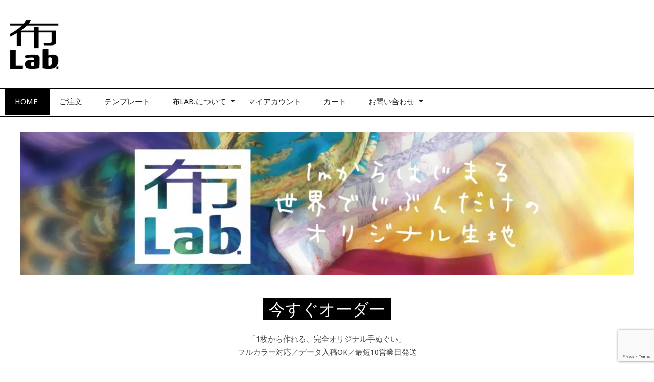

--- FILE ---
content_type: text/html; charset=UTF-8
request_url: https://nunolab.com/shop/
body_size: 20450
content:
<!DOCTYPE html>
<html dir="ltr" lang="ja" prefix="og: https://ogp.me/ns#" class="no-js">

<head>
<meta charset="UTF-8" />
<title>布Lab. 1枚から作れるフルカラー手ぬぐいプリント</title>

		<!-- All in One SEO 4.9.3 - aioseo.com -->
	<meta name="description" content="布Lab.は、誰でもインクジェットテキスタイルプリンターによるデジタル捺染のオリジナル生地を作成できます。１枚 からOEMまで広くご対応可能です。" />
	<meta name="robots" content="max-image-preview:large" />
	<meta name="google-site-verification" content="6cD82UVgCXiFy0K0yaYLEs3N5bcJCfDbviQ_7TlQKrE" />
	<link rel="canonical" href="https://nunolab.com/shop/" />
	<meta name="generator" content="All in One SEO (AIOSEO) 4.9.3" />
		<meta property="og:locale" content="ja_JP" />
		<meta property="og:site_name" content="布Lab. | 1mからはじまる世界でじぶんだけのオリジナル生地" />
		<meta property="og:type" content="article" />
		<meta property="og:title" content="布Lab. 1枚から作れるフルカラー手ぬぐいプリント" />
		<meta property="og:description" content="布Lab.は、誰でもインクジェットテキスタイルプリンターによるデジタル捺染のオリジナル生地を作成できます。１枚 からOEMまで広くご対応可能です。" />
		<meta property="og:url" content="https://nunolab.com/shop/" />
		<meta property="og:image" content="https://i0.wp.com/nunolab.com/blog/wp-content/uploads/2015/11/logo.png?fit=113%2C113&#038;ssl=1" />
		<meta property="og:image:secure_url" content="https://i0.wp.com/nunolab.com/blog/wp-content/uploads/2015/11/logo.png?fit=113%2C113&#038;ssl=1" />
		<meta property="article:published_time" content="2016-11-24T09:38:42+00:00" />
		<meta property="article:modified_time" content="2024-10-29T02:30:36+00:00" />
		<meta name="twitter:card" content="summary" />
		<meta name="twitter:title" content="布Lab. 1枚から作れるフルカラー手ぬぐいプリント" />
		<meta name="twitter:description" content="布Lab.は、誰でもインクジェットテキスタイルプリンターによるデジタル捺染のオリジナル生地を作成できます。１枚 からOEMまで広くご対応可能です。" />
		<meta name="twitter:image" content="https://i0.wp.com/nunolab.com/blog/wp-content/uploads/2015/11/logo.png?fit=113%2C113&amp;ssl=1" />
		<script type="application/ld+json" class="aioseo-schema">
			{"@context":"https:\/\/schema.org","@graph":[{"@type":"BreadcrumbList","@id":"https:\/\/nunolab.com\/shop\/#breadcrumblist","itemListElement":[{"@type":"ListItem","@id":"https:\/\/nunolab.com\/shop#listItem","position":1,"name":"Home"}]},{"@type":"Organization","@id":"https:\/\/nunolab.com\/shop\/#organization","name":"\u5e03Lab.","description":"1m\u304b\u3089\u306f\u3058\u307e\u308b\u4e16\u754c\u3067\u3058\u3076\u3093\u3060\u3051\u306e\u30aa\u30ea\u30b8\u30ca\u30eb\u751f\u5730","url":"https:\/\/nunolab.com\/shop\/","logo":{"@type":"ImageObject","url":"https:\/\/i0.wp.com\/nunolab.com\/blog\/wp-content\/uploads\/2017\/07\/eebe691295423902d15c3e63269e6bfe.jpg?fit=170%2C170&ssl=1","@id":"https:\/\/nunolab.com\/shop\/#organizationLogo","width":170,"height":170},"image":{"@id":"https:\/\/nunolab.com\/shop\/#organizationLogo"}},{"@type":"WebPage","@id":"https:\/\/nunolab.com\/shop\/#webpage","url":"https:\/\/nunolab.com\/shop\/","name":"\u5e03Lab. 1\u679a\u304b\u3089\u4f5c\u308c\u308b\u30d5\u30eb\u30ab\u30e9\u30fc\u624b\u306c\u3050\u3044\u30d7\u30ea\u30f3\u30c8","description":"\u5e03Lab.\u306f\u3001\u8ab0\u3067\u3082\u30a4\u30f3\u30af\u30b8\u30a7\u30c3\u30c8\u30c6\u30ad\u30b9\u30bf\u30a4\u30eb\u30d7\u30ea\u30f3\u30bf\u30fc\u306b\u3088\u308b\u30c7\u30b8\u30bf\u30eb\u637a\u67d3\u306e\u30aa\u30ea\u30b8\u30ca\u30eb\u751f\u5730\u3092\u4f5c\u6210\u3067\u304d\u307e\u3059\u3002\uff11\u679a \u304b\u3089OEM\u307e\u3067\u5e83\u304f\u3054\u5bfe\u5fdc\u53ef\u80fd\u3067\u3059\u3002","inLanguage":"ja","isPartOf":{"@id":"https:\/\/nunolab.com\/shop\/#website"},"breadcrumb":{"@id":"https:\/\/nunolab.com\/shop\/#breadcrumblist"},"image":{"@type":"ImageObject","url":"https:\/\/i0.wp.com\/nunolab.com\/blog\/wp-content\/uploads\/2016\/11\/00.jpg?fit=1280%2C500&ssl=1","@id":"https:\/\/nunolab.com\/shop\/#mainImage","width":1280,"height":500},"primaryImageOfPage":{"@id":"https:\/\/nunolab.com\/shop\/#mainImage"},"datePublished":"2016-11-24T18:38:42+09:00","dateModified":"2024-10-29T11:30:36+09:00"},{"@type":"WebSite","@id":"https:\/\/nunolab.com\/shop\/#website","url":"https:\/\/nunolab.com\/shop\/","name":"\u5e03Lab.","description":"1m\u304b\u3089\u306f\u3058\u307e\u308b\u4e16\u754c\u3067\u3058\u3076\u3093\u3060\u3051\u306e\u30aa\u30ea\u30b8\u30ca\u30eb\u751f\u5730","inLanguage":"ja","publisher":{"@id":"https:\/\/nunolab.com\/shop\/#organization"}}]}
		</script>
		<!-- All in One SEO -->

<meta name="viewport" content="width=device-width, initial-scale=1" />
<meta name="generator" content="Divogue 1.12.1" />
<!-- Jetpack Site Verification Tags -->
<meta name="google-site-verification" content="6cD82UVgCXiFy0K0yaYLEs3N5bcJCfDbviQ_7TlQKrE" />
<script>window._wca = window._wca || [];</script>
<link rel='dns-prefetch' href='//stats.wp.com' />
<link rel='dns-prefetch' href='//secure.gravatar.com' />
<link rel='dns-prefetch' href='//fonts.googleapis.com' />
<link rel='dns-prefetch' href='//v0.wordpress.com' />
<link rel='dns-prefetch' href='//widgets.wp.com' />
<link rel='dns-prefetch' href='//s0.wp.com' />
<link rel='dns-prefetch' href='//0.gravatar.com' />
<link rel='dns-prefetch' href='//1.gravatar.com' />
<link rel='dns-prefetch' href='//2.gravatar.com' />
<link rel='preconnect' href='//i0.wp.com' />
<link rel="alternate" type="application/rss+xml" title="布Lab. &raquo; フィード" href="https://nunolab.com/shop/feed/" />
<link rel="alternate" type="application/rss+xml" title="布Lab. &raquo; コメントフィード" href="https://nunolab.com/shop/comments/feed/" />
<link rel="pingback" href="https://nunolab.com/blog/xmlrpc.php" />
<link rel="profile" href="http://gmpg.org/xfn/11" />
<link rel="alternate" title="oEmbed (JSON)" type="application/json+oembed" href="https://nunolab.com/shop/wp-json/oembed/1.0/embed?url=https%3A%2F%2Fnunolab.com%2Fshop%2F" />
<link rel="alternate" title="oEmbed (XML)" type="text/xml+oembed" href="https://nunolab.com/shop/wp-json/oembed/1.0/embed?url=https%3A%2F%2Fnunolab.com%2Fshop%2F&#038;format=xml" />
<link rel="preload" href="https://nunolab.com/blog/wp-content/themes/divogue/hybrid/extend/css/webfonts/fa-solid-900.woff2" as="font" crossorigin="anonymous">
<link rel="preload" href="https://nunolab.com/blog/wp-content/themes/divogue/hybrid/extend/css/webfonts/fa-regular-400.woff2" as="font" crossorigin="anonymous">
<link rel="preload" href="https://nunolab.com/blog/wp-content/themes/divogue/hybrid/extend/css/webfonts/fa-brands-400.woff2" as="font" crossorigin="anonymous">
<style id='wp-img-auto-sizes-contain-inline-css'>
img:is([sizes=auto i],[sizes^="auto," i]){contain-intrinsic-size:3000px 1500px}
/*# sourceURL=wp-img-auto-sizes-contain-inline-css */
</style>
<style id='wp-emoji-styles-inline-css'>

	img.wp-smiley, img.emoji {
		display: inline !important;
		border: none !important;
		box-shadow: none !important;
		height: 1em !important;
		width: 1em !important;
		margin: 0 0.07em !important;
		vertical-align: -0.1em !important;
		background: none !important;
		padding: 0 !important;
	}
/*# sourceURL=wp-emoji-styles-inline-css */
</style>
<link rel='stylesheet' id='wp-block-library-css' href='https://nunolab.com/blog/wp-includes/css/dist/block-library/style.min.css?ver=6.9' media='all' />
<style id='global-styles-inline-css'>
:root{--wp--preset--aspect-ratio--square: 1;--wp--preset--aspect-ratio--4-3: 4/3;--wp--preset--aspect-ratio--3-4: 3/4;--wp--preset--aspect-ratio--3-2: 3/2;--wp--preset--aspect-ratio--2-3: 2/3;--wp--preset--aspect-ratio--16-9: 16/9;--wp--preset--aspect-ratio--9-16: 9/16;--wp--preset--color--black: #000000;--wp--preset--color--cyan-bluish-gray: #abb8c3;--wp--preset--color--white: #ffffff;--wp--preset--color--pale-pink: #f78da7;--wp--preset--color--vivid-red: #cf2e2e;--wp--preset--color--luminous-vivid-orange: #ff6900;--wp--preset--color--luminous-vivid-amber: #fcb900;--wp--preset--color--light-green-cyan: #7bdcb5;--wp--preset--color--vivid-green-cyan: #00d084;--wp--preset--color--pale-cyan-blue: #8ed1fc;--wp--preset--color--vivid-cyan-blue: #0693e3;--wp--preset--color--vivid-purple: #9b51e0;--wp--preset--color--accent: #fa4951;--wp--preset--color--accent-font: #ffffff;--wp--preset--gradient--vivid-cyan-blue-to-vivid-purple: linear-gradient(135deg,rgb(6,147,227) 0%,rgb(155,81,224) 100%);--wp--preset--gradient--light-green-cyan-to-vivid-green-cyan: linear-gradient(135deg,rgb(122,220,180) 0%,rgb(0,208,130) 100%);--wp--preset--gradient--luminous-vivid-amber-to-luminous-vivid-orange: linear-gradient(135deg,rgb(252,185,0) 0%,rgb(255,105,0) 100%);--wp--preset--gradient--luminous-vivid-orange-to-vivid-red: linear-gradient(135deg,rgb(255,105,0) 0%,rgb(207,46,46) 100%);--wp--preset--gradient--very-light-gray-to-cyan-bluish-gray: linear-gradient(135deg,rgb(238,238,238) 0%,rgb(169,184,195) 100%);--wp--preset--gradient--cool-to-warm-spectrum: linear-gradient(135deg,rgb(74,234,220) 0%,rgb(151,120,209) 20%,rgb(207,42,186) 40%,rgb(238,44,130) 60%,rgb(251,105,98) 80%,rgb(254,248,76) 100%);--wp--preset--gradient--blush-light-purple: linear-gradient(135deg,rgb(255,206,236) 0%,rgb(152,150,240) 100%);--wp--preset--gradient--blush-bordeaux: linear-gradient(135deg,rgb(254,205,165) 0%,rgb(254,45,45) 50%,rgb(107,0,62) 100%);--wp--preset--gradient--luminous-dusk: linear-gradient(135deg,rgb(255,203,112) 0%,rgb(199,81,192) 50%,rgb(65,88,208) 100%);--wp--preset--gradient--pale-ocean: linear-gradient(135deg,rgb(255,245,203) 0%,rgb(182,227,212) 50%,rgb(51,167,181) 100%);--wp--preset--gradient--electric-grass: linear-gradient(135deg,rgb(202,248,128) 0%,rgb(113,206,126) 100%);--wp--preset--gradient--midnight: linear-gradient(135deg,rgb(2,3,129) 0%,rgb(40,116,252) 100%);--wp--preset--font-size--small: 13px;--wp--preset--font-size--medium: 20px;--wp--preset--font-size--large: 36px;--wp--preset--font-size--x-large: 42px;--wp--preset--spacing--20: 0.44rem;--wp--preset--spacing--30: 0.67rem;--wp--preset--spacing--40: 1rem;--wp--preset--spacing--50: 1.5rem;--wp--preset--spacing--60: 2.25rem;--wp--preset--spacing--70: 3.38rem;--wp--preset--spacing--80: 5.06rem;--wp--preset--shadow--natural: 6px 6px 9px rgba(0, 0, 0, 0.2);--wp--preset--shadow--deep: 12px 12px 50px rgba(0, 0, 0, 0.4);--wp--preset--shadow--sharp: 6px 6px 0px rgba(0, 0, 0, 0.2);--wp--preset--shadow--outlined: 6px 6px 0px -3px rgb(255, 255, 255), 6px 6px rgb(0, 0, 0);--wp--preset--shadow--crisp: 6px 6px 0px rgb(0, 0, 0);}:where(.is-layout-flex){gap: 0.5em;}:where(.is-layout-grid){gap: 0.5em;}body .is-layout-flex{display: flex;}.is-layout-flex{flex-wrap: wrap;align-items: center;}.is-layout-flex > :is(*, div){margin: 0;}body .is-layout-grid{display: grid;}.is-layout-grid > :is(*, div){margin: 0;}:where(.wp-block-columns.is-layout-flex){gap: 2em;}:where(.wp-block-columns.is-layout-grid){gap: 2em;}:where(.wp-block-post-template.is-layout-flex){gap: 1.25em;}:where(.wp-block-post-template.is-layout-grid){gap: 1.25em;}.has-black-color{color: var(--wp--preset--color--black) !important;}.has-cyan-bluish-gray-color{color: var(--wp--preset--color--cyan-bluish-gray) !important;}.has-white-color{color: var(--wp--preset--color--white) !important;}.has-pale-pink-color{color: var(--wp--preset--color--pale-pink) !important;}.has-vivid-red-color{color: var(--wp--preset--color--vivid-red) !important;}.has-luminous-vivid-orange-color{color: var(--wp--preset--color--luminous-vivid-orange) !important;}.has-luminous-vivid-amber-color{color: var(--wp--preset--color--luminous-vivid-amber) !important;}.has-light-green-cyan-color{color: var(--wp--preset--color--light-green-cyan) !important;}.has-vivid-green-cyan-color{color: var(--wp--preset--color--vivid-green-cyan) !important;}.has-pale-cyan-blue-color{color: var(--wp--preset--color--pale-cyan-blue) !important;}.has-vivid-cyan-blue-color{color: var(--wp--preset--color--vivid-cyan-blue) !important;}.has-vivid-purple-color{color: var(--wp--preset--color--vivid-purple) !important;}.has-black-background-color{background-color: var(--wp--preset--color--black) !important;}.has-cyan-bluish-gray-background-color{background-color: var(--wp--preset--color--cyan-bluish-gray) !important;}.has-white-background-color{background-color: var(--wp--preset--color--white) !important;}.has-pale-pink-background-color{background-color: var(--wp--preset--color--pale-pink) !important;}.has-vivid-red-background-color{background-color: var(--wp--preset--color--vivid-red) !important;}.has-luminous-vivid-orange-background-color{background-color: var(--wp--preset--color--luminous-vivid-orange) !important;}.has-luminous-vivid-amber-background-color{background-color: var(--wp--preset--color--luminous-vivid-amber) !important;}.has-light-green-cyan-background-color{background-color: var(--wp--preset--color--light-green-cyan) !important;}.has-vivid-green-cyan-background-color{background-color: var(--wp--preset--color--vivid-green-cyan) !important;}.has-pale-cyan-blue-background-color{background-color: var(--wp--preset--color--pale-cyan-blue) !important;}.has-vivid-cyan-blue-background-color{background-color: var(--wp--preset--color--vivid-cyan-blue) !important;}.has-vivid-purple-background-color{background-color: var(--wp--preset--color--vivid-purple) !important;}.has-black-border-color{border-color: var(--wp--preset--color--black) !important;}.has-cyan-bluish-gray-border-color{border-color: var(--wp--preset--color--cyan-bluish-gray) !important;}.has-white-border-color{border-color: var(--wp--preset--color--white) !important;}.has-pale-pink-border-color{border-color: var(--wp--preset--color--pale-pink) !important;}.has-vivid-red-border-color{border-color: var(--wp--preset--color--vivid-red) !important;}.has-luminous-vivid-orange-border-color{border-color: var(--wp--preset--color--luminous-vivid-orange) !important;}.has-luminous-vivid-amber-border-color{border-color: var(--wp--preset--color--luminous-vivid-amber) !important;}.has-light-green-cyan-border-color{border-color: var(--wp--preset--color--light-green-cyan) !important;}.has-vivid-green-cyan-border-color{border-color: var(--wp--preset--color--vivid-green-cyan) !important;}.has-pale-cyan-blue-border-color{border-color: var(--wp--preset--color--pale-cyan-blue) !important;}.has-vivid-cyan-blue-border-color{border-color: var(--wp--preset--color--vivid-cyan-blue) !important;}.has-vivid-purple-border-color{border-color: var(--wp--preset--color--vivid-purple) !important;}.has-vivid-cyan-blue-to-vivid-purple-gradient-background{background: var(--wp--preset--gradient--vivid-cyan-blue-to-vivid-purple) !important;}.has-light-green-cyan-to-vivid-green-cyan-gradient-background{background: var(--wp--preset--gradient--light-green-cyan-to-vivid-green-cyan) !important;}.has-luminous-vivid-amber-to-luminous-vivid-orange-gradient-background{background: var(--wp--preset--gradient--luminous-vivid-amber-to-luminous-vivid-orange) !important;}.has-luminous-vivid-orange-to-vivid-red-gradient-background{background: var(--wp--preset--gradient--luminous-vivid-orange-to-vivid-red) !important;}.has-very-light-gray-to-cyan-bluish-gray-gradient-background{background: var(--wp--preset--gradient--very-light-gray-to-cyan-bluish-gray) !important;}.has-cool-to-warm-spectrum-gradient-background{background: var(--wp--preset--gradient--cool-to-warm-spectrum) !important;}.has-blush-light-purple-gradient-background{background: var(--wp--preset--gradient--blush-light-purple) !important;}.has-blush-bordeaux-gradient-background{background: var(--wp--preset--gradient--blush-bordeaux) !important;}.has-luminous-dusk-gradient-background{background: var(--wp--preset--gradient--luminous-dusk) !important;}.has-pale-ocean-gradient-background{background: var(--wp--preset--gradient--pale-ocean) !important;}.has-electric-grass-gradient-background{background: var(--wp--preset--gradient--electric-grass) !important;}.has-midnight-gradient-background{background: var(--wp--preset--gradient--midnight) !important;}.has-small-font-size{font-size: var(--wp--preset--font-size--small) !important;}.has-medium-font-size{font-size: var(--wp--preset--font-size--medium) !important;}.has-large-font-size{font-size: var(--wp--preset--font-size--large) !important;}.has-x-large-font-size{font-size: var(--wp--preset--font-size--x-large) !important;}
/*# sourceURL=global-styles-inline-css */
</style>

<style id='classic-theme-styles-inline-css'>
/*! This file is auto-generated */
.wp-block-button__link{color:#fff;background-color:#32373c;border-radius:9999px;box-shadow:none;text-decoration:none;padding:calc(.667em + 2px) calc(1.333em + 2px);font-size:1.125em}.wp-block-file__button{background:#32373c;color:#fff;text-decoration:none}
/*# sourceURL=/wp-includes/css/classic-themes.min.css */
</style>
<link rel='stylesheet' id='contact-form-7-css' href='https://nunolab.com/blog/wp-content/plugins/contact-form-7/includes/css/styles.css?ver=6.1.4' media='all' />
<link rel='stylesheet' id='wpdm-fonticon-css' href='https://nunolab.com/blog/wp-content/plugins/download-manager/assets/wpdm-iconfont/css/wpdm-icons.css?ver=6.9' media='all' />
<link rel='stylesheet' id='wpdm-front-css' href='https://nunolab.com/blog/wp-content/plugins/download-manager/assets/css/front.min.css?ver=3.3.46' media='all' />
<link rel='stylesheet' id='wpdm-front-dark-css' href='https://nunolab.com/blog/wp-content/plugins/download-manager/assets/css/front-dark.min.css?ver=3.3.46' media='all' />
<link rel='stylesheet' id='tiered-pricing-table-front-css-css' href='https://nunolab.com/blog/wp-content/plugins/tier-pricing-table/assets/frontend/main.css?ver=5.5.1' media='all' />
<link rel='stylesheet' id='woocommerce-layout-css' href='https://nunolab.com/blog/wp-content/plugins/woocommerce/assets/css/woocommerce-layout.css?ver=10.4.3' media='all' />
<style id='woocommerce-layout-inline-css'>

	.infinite-scroll .woocommerce-pagination {
		display: none;
	}
/*# sourceURL=woocommerce-layout-inline-css */
</style>
<link rel='stylesheet' id='woocommerce-smallscreen-css' href='https://nunolab.com/blog/wp-content/plugins/woocommerce/assets/css/woocommerce-smallscreen.css?ver=10.4.3' media='only screen and (max-width: 768px)' />
<link rel='stylesheet' id='woocommerce-general-css' href='https://nunolab.com/blog/wp-content/plugins/woocommerce/assets/css/woocommerce.css?ver=10.4.3' media='all' />
<style id='woocommerce-inline-inline-css'>
.woocommerce form .form-row .required { visibility: visible; }
/*# sourceURL=woocommerce-inline-inline-css */
</style>
<link rel='stylesheet' id='parent-style-css' href='https://nunolab.com/blog/wp-content/themes/divogue/style.css?ver=6.9' media='all' />
<link rel='stylesheet' id='jetpack_likes-css' href='https://nunolab.com/blog/wp-content/plugins/jetpack/modules/likes/style.css?ver=15.4' media='all' />
<link rel='stylesheet' id='hoot-google-fonts-css' href='https://fonts.googleapis.com/css2?family=Dosis:ital,wght@0,400&#038;family=Oswald:ital,wght@0,400&#038;family=Droid%20Sans:ital,wght@0,300;0,400;0,700;0,800;1,400;1,700&#038;display=swap' media='all' />
<link rel='stylesheet' id='jquery-lightSlider-css' href='https://nunolab.com/blog/wp-content/themes/divogue/css/lightSlider.css?ver=1.1.0' media='all' />
<link rel='stylesheet' id='hybrid-gallery-css' href='https://nunolab.com/blog/wp-content/themes/divogue/hybrid/css/gallery.min.css?ver=4.0.0' media='all' />
<link rel='stylesheet' id='font-awesome-css' href='https://nunolab.com/blog/wp-content/themes/divogue/hybrid/extend/css/font-awesome.css?ver=5.15.4' media='all' />
<style id='font-awesome-inline-css'>
[data-font="FontAwesome"]:before {font-family: 'FontAwesome' !important;content: attr(data-icon) !important;speak: none !important;font-weight: normal !important;font-variant: normal !important;text-transform: none !important;line-height: 1 !important;font-style: normal !important;-webkit-font-smoothing: antialiased !important;-moz-osx-font-smoothing: grayscale !important;}
/*# sourceURL=font-awesome-inline-css */
</style>
<link rel='stylesheet' id='wcpa-frontend-css' href='https://nunolab.com/blog/wp-content/plugins/woo-custom-product-addons-pro/assets/css/style_1.css?ver=5.3.1' media='all' />
<link rel='stylesheet' id='hybridextend-style-css' href='https://nunolab.com/blog/wp-content/themes/divogue/style.css?ver=1.12.1' media='all' />
<link rel='stylesheet' id='hoot-wpblocks-css' href='https://nunolab.com/blog/wp-content/themes/divogue/include/blocks/wpblocks.css?ver=1.12.1' media='all' />
<style id='hoot-wpblocks-inline-css'>
.hgrid {
	max-width: 1260px;
} 
a {
	color: #fa4951;
} 
.accent-typo {
	background: #fa4951;
	color: #ffffff;
} 
.invert-typo {
	color: #ffffff;
} 
.contrast-typo {
	background: #000000;
	color: #ffffff;
} 
.enforce-typo {
	background: #ffffff;
} 
body.wordpress input[type="submit"], body.wordpress #submit, body.wordpress .button,.wc-block-components-button, .woocommerce #respond input#submit.alt, .woocommerce a.button.alt, .woocommerce button.button.alt, .woocommerce input.button.alt {
	background: #fa4951;
	color: #ffffff;
} 
body.wordpress input[type="submit"]:hover, body.wordpress #submit:hover, body.wordpress .button:hover, body.wordpress input[type="submit"]:focus, body.wordpress #submit:focus, body.wordpress .button:focus,.wc-block-components-button:hover, .woocommerce #respond input#submit.alt:hover, .woocommerce a.button.alt:hover, .woocommerce button.button.alt:hover, .woocommerce input.button.alt {
	background: #c73a40;
	color: #ffffff;
} 
body.wordpress input[type="submit"]:before, body.wordpress #submit:before, body.wordpress .button:before,.wc-block-components-button:before, .woocommerce #respond input#submit.alt:before, .woocommerce a.button.alt:before, .woocommerce button.button.alt:before, .woocommerce input.button.alt:before {
	border-color: #fa4951;
} 
body {
	background-color: #ffffff;
} 
.topbar-wrap,#topbar,#header-supplementary,#header-supplementary:after,.sf-menu ul,.sf-menu ul li,.sf-menu ul li:first-child,.sf-menu ul li:last-child,#menu-primary-items {
	border-color: #000000;
} 
#topbar .social-icons-icon {
	color: #ffffff;
} 
.site-logo-with-icon #site-title i {
	font-size: 50px;
} 
.site-logo-mixed-image img {
	max-width: 200px;
} 
#menu-primary-items > li.current-menu-item:not(.nohighlight), #menu-primary-items > li:hover,.sf-menu ul li:hover > a {
	background: #000000;
	color: #ffffff;
} 
.sticky .entry-sticky-tag {
	background: #ffffff;
	color: #000000;
} 
.entry .entry-grid,#loop-meta.loop-meta-wrap:after {
	border-color: #000000;
} 
.content .entry-byline {
	background: #000000;
	color: #ffffff;
} 
.entry-footer .entry-byline {
	color: #fa4951;
} 
.lSSlideOuter .lSPager.lSpg > li:hover a, .lSSlideOuter .lSPager.lSpg > li.active a {
	background-color: #fa4951;
} 
.frontpage-area.module-bg-accent {
	background-color: #fa4951;
} 
.topborder-shadow:before, .bottomborder-shadow:after {
	border-color: #000000;
} 
.cta-headline span {
	background: #fa4951;
	color: #ffffff;
} 
.content-block-style2 .content-block-icon.contrast-typo {
	background: #ffffff;
	color: #000000;
} 
.social-icons-widget .social-icons-icon {
	background: #000000;
	color: #ffffff;
	border-color: #000000;
} 
#infinite-handle span,.lrm-form a.button, .lrm-form button, .lrm-form button[type=submit], .lrm-form #buddypress input[type=submit], .lrm-form input[type=submit] {
	background: #fa4951;
	color: #ffffff;
	border-color: #fa4951;
} 
.woocommerce nav.woocommerce-pagination ul li a:focus, .woocommerce nav.woocommerce-pagination ul li a:hover {
	color: #fa4951;
} 
#sub-footer > .hgrid,.footer,.footer:before {
	border-color: #000000;
} 
:root .has-accent-color,.is-style-outline>.wp-block-button__link:not(.has-text-color), .wp-block-button__link.is-style-outline:not(.has-text-color) {
	color: #fa4951;
} 
:root .has-accent-background-color,.wp-block-button__link,.wp-block-button__link:hover,.wp-block-search__button,.wp-block-search__button:hover, .wp-block-file__button,.wp-block-file__button:hover {
	background: #fa4951;
} 
:root .has-accent-font-color,.wp-block-button__link,.wp-block-button__link:hover,.wp-block-search__button,.wp-block-search__button:hover, .wp-block-file__button,.wp-block-file__button:hover {
	color: #ffffff;
} 
:root .has-accent-font-background-color {
	background: #ffffff;
} 
@media only screen and (max-width: 799px){
.menu-items.sf-menu ul li:hover > a {
	background: #333333;
} 
}
/*# sourceURL=hoot-wpblocks-inline-css */
</style>
<link rel='stylesheet' id='hybridextend-child-style-css' href='https://nunolab.com/blog/wp-content/themes/divogue-child/style.css?ver=1.4.4' media='all' />
<link rel='stylesheet' id='sharedaddy-css' href='https://nunolab.com/blog/wp-content/plugins/jetpack/modules/sharedaddy/sharing.css?ver=15.4' media='all' />
<link rel='stylesheet' id='social-logos-css' href='https://nunolab.com/blog/wp-content/plugins/jetpack/_inc/social-logos/social-logos.min.css?ver=15.4' media='all' />
<script src="https://nunolab.com/blog/wp-includes/js/jquery/jquery.min.js?ver=3.7.1" id="jquery-core-js"></script>
<script src="https://nunolab.com/blog/wp-includes/js/jquery/jquery-migrate.min.js?ver=3.4.1" id="jquery-migrate-js"></script>
<script src="https://nunolab.com/blog/wp-content/plugins/download-manager/assets/js/wpdm.min.js?ver=6.9" id="wpdm-frontend-js-js"></script>
<script id="wpdm-frontjs-js-extra">
var wpdm_url = {"home":"https://nunolab.com/shop/","site":"https://nunolab.com/blog/","ajax":"https://nunolab.com/blog/wp-admin/admin-ajax.php"};
var wpdm_js = {"spinner":"\u003Ci class=\"wpdm-icon wpdm-sun wpdm-spin\"\u003E\u003C/i\u003E","client_id":"454777e72625e2a58cf6cc3423d15765"};
var wpdm_strings = {"pass_var":"\u30d1\u30b9\u30ef\u30fc\u30c9\u78ba\u8a8d\u5b8c\u4e86 !","pass_var_q":"\u30c0\u30a6\u30f3\u30ed\u30fc\u30c9\u3092\u958b\u59cb\u3059\u308b\u306b\u306f\u3001\u6b21\u306e\u30dc\u30bf\u30f3\u3092\u30af\u30ea\u30c3\u30af\u3057\u3066\u304f\u3060\u3055\u3044\u3002","start_dl":"\u30c0\u30a6\u30f3\u30ed\u30fc\u30c9\u958b\u59cb"};
//# sourceURL=wpdm-frontjs-js-extra
</script>
<script src="https://nunolab.com/blog/wp-content/plugins/download-manager/assets/js/front.min.js?ver=3.3.46" id="wpdm-frontjs-js"></script>
<script id="tiered-pricing-table-front-js-js-extra">
var tieredPricingGlobalData = {"loadVariationTieredPricingNonce":"b20bdd38f6","isPremium":"no","currencyOptions":{"currency_symbol":"&yen;","decimal_separator":".","thousand_separator":",","decimals":0,"price_format":"%1$s%2$s","trim_zeros":false},"supportedVariableProductTypes":["variable","variable-subscription"],"supportedSimpleProductTypes":["simple","variation","subscription","subscription-variation"]};
//# sourceURL=tiered-pricing-table-front-js-js-extra
</script>
<script src="https://nunolab.com/blog/wp-content/plugins/tier-pricing-table/assets/frontend/product-tiered-pricing-table.min.js?ver=5.5.1" id="tiered-pricing-table-front-js-js"></script>
<script src="https://nunolab.com/blog/wp-content/plugins/woocommerce/assets/js/jquery-blockui/jquery.blockUI.min.js?ver=2.7.0-wc.10.4.3" id="wc-jquery-blockui-js" defer data-wp-strategy="defer"></script>
<script id="wc-add-to-cart-js-extra">
var wc_add_to_cart_params = {"ajax_url":"/blog/wp-admin/admin-ajax.php","wc_ajax_url":"/shop/?wc-ajax=%%endpoint%%","i18n_view_cart":"\u304a\u8cb7\u3044\u7269\u30ab\u30b4\u3092\u8868\u793a","cart_url":"https://nunolab.com/shop/cart/","is_cart":"","cart_redirect_after_add":"yes"};
//# sourceURL=wc-add-to-cart-js-extra
</script>
<script src="https://nunolab.com/blog/wp-content/plugins/woocommerce/assets/js/frontend/add-to-cart.min.js?ver=10.4.3" id="wc-add-to-cart-js" defer data-wp-strategy="defer"></script>
<script src="https://nunolab.com/blog/wp-content/plugins/woocommerce/assets/js/js-cookie/js.cookie.min.js?ver=2.1.4-wc.10.4.3" id="wc-js-cookie-js" defer data-wp-strategy="defer"></script>
<script id="woocommerce-js-extra">
var woocommerce_params = {"ajax_url":"/blog/wp-admin/admin-ajax.php","wc_ajax_url":"/shop/?wc-ajax=%%endpoint%%","i18n_password_show":"\u30d1\u30b9\u30ef\u30fc\u30c9\u3092\u8868\u793a","i18n_password_hide":"\u30d1\u30b9\u30ef\u30fc\u30c9\u3092\u96a0\u3059"};
//# sourceURL=woocommerce-js-extra
</script>
<script src="https://nunolab.com/blog/wp-content/plugins/woocommerce/assets/js/frontend/woocommerce.min.js?ver=10.4.3" id="woocommerce-js" defer data-wp-strategy="defer"></script>
<script src="https://stats.wp.com/s-202605.js" id="woocommerce-analytics-js" defer data-wp-strategy="defer"></script>
<script src="https://nunolab.com/blog/wp-content/themes/divogue/js/modernizr.custom.js?ver=2.8.3" id="modernizr-js"></script>
<link rel="https://api.w.org/" href="https://nunolab.com/shop/wp-json/" /><link rel="alternate" title="JSON" type="application/json" href="https://nunolab.com/shop/wp-json/wp/v2/pages/43" /><link rel="EditURI" type="application/rsd+xml" title="RSD" href="https://nunolab.com/blog/xmlrpc.php?rsd" />
<meta name="generator" content="WordPress 6.9" />
<meta name="generator" content="WooCommerce 10.4.3" />
<link rel='shortlink' href='https://wp.me/Ph3j6o-H' />
<script type="text/javascript">
(function(url){
	if(/(?:Chrome\/26\.0\.1410\.63 Safari\/537\.31|WordfenceTestMonBot)/.test(navigator.userAgent)){ return; }
	var addEvent = function(evt, handler) {
		if (window.addEventListener) {
			document.addEventListener(evt, handler, false);
		} else if (window.attachEvent) {
			document.attachEvent('on' + evt, handler);
		}
	};
	var removeEvent = function(evt, handler) {
		if (window.removeEventListener) {
			document.removeEventListener(evt, handler, false);
		} else if (window.detachEvent) {
			document.detachEvent('on' + evt, handler);
		}
	};
	var evts = 'contextmenu dblclick drag dragend dragenter dragleave dragover dragstart drop keydown keypress keyup mousedown mousemove mouseout mouseover mouseup mousewheel scroll'.split(' ');
	var logHuman = function() {
		if (window.wfLogHumanRan) { return; }
		window.wfLogHumanRan = true;
		var wfscr = document.createElement('script');
		wfscr.type = 'text/javascript';
		wfscr.async = true;
		wfscr.src = url + '&r=' + Math.random();
		(document.getElementsByTagName('head')[0]||document.getElementsByTagName('body')[0]).appendChild(wfscr);
		for (var i = 0; i < evts.length; i++) {
			removeEvent(evts[i], logHuman);
		}
	};
	for (var i = 0; i < evts.length; i++) {
		addEvent(evts[i], logHuman);
	}
})('//nunolab.com/shop/?wordfence_lh=1&hid=7BE0353AB8BCF521835547B61CEABAFB');
</script>	<style>img#wpstats{display:none}</style>
			<noscript><style>.woocommerce-product-gallery{ opacity: 1 !important; }</style></noscript>
	<style>:root{  --wcpasectiontitlesize:14px;   --wcpalabelsize:14px;   --wcpadescsize:13px;   --wcpaerrorsize:13px;   --wcpalabelweight:normal;   --wcpadescweight:normal;   --wcpaborderwidth:1px;   --wcpaborderradius:6px;   --wcpainputheight:45px;   --wcpachecklabelsize:14px;   --wcpacheckborderwidth:1px;   --wcpacheckwidth:20px;   --wcpacheckheight:20px;   --wcpacheckborderradius:4px;   --wcpacheckbuttonradius:5px;   --wcpacheckbuttonborder:2px;   --wcpaqtywidth:100px;   --wcpaqtyheight:45px;   --wcpaqtyradius:6px; }:root{  --wcpasectiontitlecolor:#4A4A4A;   --wcpasectiontitlebg:rgba(238,238,238,0.28);   --wcpalinecolor:#Bebebe;   --wcpabuttoncolor:#3340d3;   --wcpalabelcolor:#424242;   --wcpadesccolor:#797979;   --wcpabordercolor:#c6d0e9;   --wcpabordercolorfocus:#3561f3;   --wcpainputbgcolor:#FFFFFF;   --wcpainputcolor:#5d5d5d;   --wcpachecklabelcolor:#4a4a4a;   --wcpacheckbgcolor:#3340d3;   --wcpacheckbordercolor:#B9CBE3;   --wcpachecktickcolor:#ffffff;   --wcparadiobgcolor:#3340d3;   --wcparadiobordercolor:#B9CBE3;   --wcparadioselbordercolor:#3340d3;   --wcpabuttontextcolor:#ffffff;   --wcpaerrorcolor:#F55050;   --wcpacheckbuttoncolor:#CAE2F9;   --wcpacheckbuttonbordercolor:#EEEEEE;   --wcpacheckbuttonselectioncolor:#CECECE;   --wcpaimageselectionoutline:#3340d3;   --wcpaimagetickbg:#2649FF;   --wcpaimagetickcolor:#FFFFFF;   --wcpaimagetickborder:#FFFFFF;   --wcpaimagemagnifierbg:#2649FF;   --wcpaimagemagnifiercolor:#ffffff;   --wcpaimagemagnifierborder:#FFFFFF;   --wcpaimageselectionshadow:rgba(0,0,0,0.25);   --wcpachecktogglebg:#CAE2F9;   --wcpachecktogglecirclecolor:#FFFFFF;   --wcpachecktogglebgactive:#BADA55;   --wcpaqtybuttoncolor:#EEEEEE;   --wcpaqtybuttonhovercolor:#DDDDDD;   --wcpaqtybuttontextcolor:#424242; }:root{  --wcpaleftlabelwidth:120px; }</style><link rel="icon" href="https://i0.wp.com/nunolab.com/blog/wp-content/uploads/2015/11/cropped-logo.png?fit=32%2C32&#038;ssl=1" sizes="32x32" />
<link rel="icon" href="https://i0.wp.com/nunolab.com/blog/wp-content/uploads/2015/11/cropped-logo.png?fit=192%2C192&#038;ssl=1" sizes="192x192" />
<link rel="apple-touch-icon" href="https://i0.wp.com/nunolab.com/blog/wp-content/uploads/2015/11/cropped-logo.png?fit=180%2C180&#038;ssl=1" />
<meta name="msapplication-TileImage" content="https://i0.wp.com/nunolab.com/blog/wp-content/uploads/2015/11/cropped-logo.png?fit=270%2C270&#038;ssl=1" />
<meta name="generator" content="WordPress Download Manager 3.3.46" />
                <style>
        /* WPDM Link Template Styles */        </style>
                <style>

            :root {
                --color-primary: #4a8eff;
                --color-primary-rgb: 74, 142, 255;
                --color-primary-hover: #5998ff;
                --color-primary-active: #3281ff;
                --clr-sec: #6c757d;
                --clr-sec-rgb: 108, 117, 125;
                --clr-sec-hover: #6c757d;
                --clr-sec-active: #6c757d;
                --color-secondary: #6c757d;
                --color-secondary-rgb: 108, 117, 125;
                --color-secondary-hover: #6c757d;
                --color-secondary-active: #6c757d;
                --color-success: #018e11;
                --color-success-rgb: 1, 142, 17;
                --color-success-hover: #0aad01;
                --color-success-active: #0c8c01;
                --color-info: #2CA8FF;
                --color-info-rgb: 44, 168, 255;
                --color-info-hover: #2CA8FF;
                --color-info-active: #2CA8FF;
                --color-warning: #FFB236;
                --color-warning-rgb: 255, 178, 54;
                --color-warning-hover: #FFB236;
                --color-warning-active: #FFB236;
                --color-danger: #ff5062;
                --color-danger-rgb: 255, 80, 98;
                --color-danger-hover: #ff5062;
                --color-danger-active: #ff5062;
                --color-green: #30b570;
                --color-blue: #0073ff;
                --color-purple: #8557D3;
                --color-red: #ff5062;
                --color-muted: rgba(69, 89, 122, 0.6);
                --wpdm-font: "Sen", -apple-system, BlinkMacSystemFont, "Segoe UI", Roboto, Helvetica, Arial, sans-serif, "Apple Color Emoji", "Segoe UI Emoji", "Segoe UI Symbol";
            }

            .wpdm-download-link.btn.btn-primary {
                border-radius: 4px;
            }


        </style>
        <link rel='stylesheet' id='wc-stripe-blocks-checkout-style-css' href='https://nunolab.com/blog/wp-content/plugins/woocommerce-gateway-stripe/build/upe-blocks.css?ver=5149cca93b0373758856' media='all' />
<link rel='stylesheet' id='wc-blocks-style-css' href='https://nunolab.com/blog/wp-content/plugins/woocommerce/assets/client/blocks/wc-blocks.css?ver=wc-10.4.3' media='all' />
</head>

<body class="wordpress ltr ja child-theme y2026 m01 d30 h16 friday logged-out wp-custom-logo home singular singular-page singular-page-43 page-template-default divogue theme-divogue woocommerce-no-js" dir="ltr" itemscope="itemscope" itemtype="https://schema.org/WebPage">

	
	<a href="#main" class="screen-reader-text">Skip to content</a>

	<div id="page-wrapper" class=" site-stretch page-wrapper sitewrap-full-width sidebars0 hoot-cf7-style hoot-mapp-style hoot-jetpack-style">

		
		<header id="header" class="site-header tablemenu" role="banner" itemscope="itemscope" itemtype="https://schema.org/WPHeader">

			<div id="header-primary" class=" header-part header-primary-menu">
				<div class="hgrid">
					<div class="table hgrid-span-12">
							<div id="branding" class="site-branding branding table-cell-mid">
		<div id="site-logo" class="site-logo-image">
			<div id="site-logo-image" ><h1 id="site-title" class="site-title" itemprop="headline"><a href="https://nunolab.com/shop/" class="custom-logo-link" rel="home" aria-current="page"><img width="113" height="113" src="https://i0.wp.com/nunolab.com/blog/wp-content/uploads/2015/11/logo.png?fit=113%2C113&amp;ssl=1" class="custom-logo" alt="布Lab." decoding="async" srcset="https://i0.wp.com/nunolab.com/blog/wp-content/uploads/2015/11/logo.png?w=113&amp;ssl=1 113w, https://i0.wp.com/nunolab.com/blog/wp-content/uploads/2015/11/logo.png?resize=100%2C100&amp;ssl=1 100w" sizes="(max-width: 113px) 100vw, 113px" data-attachment-id="4" data-permalink="https://nunolab.com/shop/%e3%81%8b%e3%82%8a%e3%82%86%e3%81%97%e3%82%a6%e3%82%a7%e3%82%a2%e3%81%aa%e5%88%b6%e6%9c%8d%e3%81%ae%e7%94%9f%e5%9c%b0%e3%82%92%e3%83%97%e3%83%aa%e3%83%b3%e3%83%88%ef%bd%9cnuno-lab/logo/" data-orig-file="https://i0.wp.com/nunolab.com/blog/wp-content/uploads/2015/11/logo.png?fit=113%2C113&amp;ssl=1" data-orig-size="113,113" data-comments-opened="1" data-image-meta="{&quot;aperture&quot;:&quot;0&quot;,&quot;credit&quot;:&quot;&quot;,&quot;camera&quot;:&quot;&quot;,&quot;caption&quot;:&quot;&quot;,&quot;created_timestamp&quot;:&quot;0&quot;,&quot;copyright&quot;:&quot;&quot;,&quot;focal_length&quot;:&quot;0&quot;,&quot;iso&quot;:&quot;0&quot;,&quot;shutter_speed&quot;:&quot;0&quot;,&quot;title&quot;:&quot;&quot;,&quot;orientation&quot;:&quot;0&quot;}" data-image-title="logo" data-image-description="" data-image-caption="" data-medium-file="https://i0.wp.com/nunolab.com/blog/wp-content/uploads/2015/11/logo.png?fit=113%2C113&amp;ssl=1" data-large-file="https://i0.wp.com/nunolab.com/blog/wp-content/uploads/2015/11/logo.png?fit=113%2C113&amp;ssl=1" /></a><div style="clip: rect(1px, 1px, 1px, 1px); clip-path: inset(50%); height: 1px; width: 1px; margin: -1px; overflow: hidden; position: absolute !important;">布Lab.</div></h1></div>		</div>
	</div><!-- #branding -->
	<div id="header-aside" class=" header-aside table-cell-mid  header-aside-custom"></div>					</div>
				</div>
			</div>

				<div id="header-supplementary" class=" header-part  hgrid-stretch">
		<div class="hgrid">
			<div class="hgrid-span-12">
					<div class="screen-reader-text">Primary Navigation Menu</div>
	<nav id="menu-primary" class="menu menu-primary nav-menu mobilemenu-fixed mobilesubmenu-click" role="navigation" aria-label="Primary Navigation Menu" itemscope="itemscope" itemtype="https://schema.org/SiteNavigationElement">
		<a class="menu-toggle" href="#"><span class="menu-toggle-text">Menu</span><i class="fas fa-bars"></i></a>

		<ul id="menu-primary-items" class="menu-items sf-menu menu"><li id="menu-item-26846" class="menu-item menu-item-type-custom menu-item-object-custom current-menu-item current_page_item menu-item-home menu-item-26846"><a href="https://nunolab.com/shop" aria-current="page"><span class="menu-title">HOME</span></a></li>
<li id="menu-item-26819" class="menu-item menu-item-type-post_type menu-item-object-product menu-item-26819"><a href="https://nunolab.com/shop/product/tenugui/"><span class="menu-title">ご注文</span></a></li>
<li id="menu-item-26828" class="menu-item menu-item-type-post_type menu-item-object-page menu-item-26828 menu-item-parent-archive"><a href="https://nunolab.com/shop/template/"><span class="menu-title">テンプレート</span></a></li>
<li id="menu-item-520" class="menu-item menu-item-type-custom menu-item-object-custom menu-item-has-children menu-item-520"><a href="#"><span class="menu-title">布Lab.について</span></a>
<ul class="sub-menu">
	<li id="menu-item-224" class="menu-item menu-item-type-post_type menu-item-object-page menu-item-224 menu-item-parent-archive"><a href="https://nunolab.com/shop/%e5%b8%83lab-%e3%81%ae%e3%81%93%e3%81%a0%e3%82%8f%e3%82%8a/"><span class="menu-title">布Lab.の手ぬぐい</span></a></li>
	<li id="menu-item-242" class="menu-item menu-item-type-post_type menu-item-object-page menu-item-242 menu-item-parent-archive"><a href="https://nunolab.com/shop/%e3%81%94%e6%b3%a8%e6%96%87%e3%81%8b%e3%82%89%e7%b4%8d%e5%93%81%e3%81%be%e3%81%a7%e3%81%ae%e6%b5%81%e3%82%8c/"><span class="menu-title">ご注文から納品までの流れ</span></a></li>
	<li id="menu-item-279" class="menu-item menu-item-type-post_type menu-item-object-page menu-item-has-children menu-item-279 menu-item-parent-archive"><a href="https://nunolab.com/shop/%e9%81%8b%e5%96%b6%e4%bc%9a%e7%a4%be%e3%81%ab%e3%81%a4%e3%81%84%e3%81%a6/"><span class="menu-title">運営会社について</span></a>
	<ul class="sub-menu">
		<li id="menu-item-1174" class="menu-item menu-item-type-post_type menu-item-object-page menu-item-1174 menu-item-parent-archive"><a href="https://nunolab.com/shop/%e9%81%8b%e5%96%b6%e4%bc%9a%e7%a4%be%e3%81%ab%e3%81%a4%e3%81%84%e3%81%a6/"><span class="menu-title">特定商取引法に基づく表記</span></a></li>
		<li id="menu-item-278" class="menu-item menu-item-type-post_type menu-item-object-page menu-item-278 menu-item-parent-archive"><a href="https://nunolab.com/shop/%e5%bd%93%e7%a4%be%e3%81%ab%e3%81%8a%e3%81%91%e3%82%8b%e5%80%8b%e4%ba%ba%e6%83%85%e5%a0%b1%e3%81%ae%e5%8f%96%e6%89%b1%e3%81%ab%e3%81%a4%e3%81%84%e3%81%a6/"><span class="menu-title">個人情報の取扱について</span></a></li>
	</ul>
</li>
</ul>
</li>
<li id="menu-item-76" class="menu-item menu-item-type-post_type menu-item-object-page menu-item-76 menu-item-parent-archive"><a href="https://nunolab.com/shop/my-account/"><span class="menu-title">マイアカウント</span></a></li>
<li id="menu-item-78" class="menu-item menu-item-type-post_type menu-item-object-page menu-item-78 menu-item-parent-archive"><a href="https://nunolab.com/shop/cart/"><span class="menu-title">カート</span></a></li>
<li id="menu-item-1148" class="menu-item menu-item-type-custom menu-item-object-custom menu-item-has-children menu-item-1148"><a href="#"><span class="menu-title">お問い合わせ</span></a>
<ul class="sub-menu">
	<li id="menu-item-75" class="menu-item menu-item-type-post_type menu-item-object-page menu-item-75 menu-item-parent-archive"><a href="https://nunolab.com/shop/contact/"><span class="menu-title">お問い合わせフォーム</span></a></li>
</ul>
</li>
</ul>
	</nav><!-- #menu-primary -->
				</div>
		</div>
	</div>
	
		</header><!-- #header -->

		<div id="main" class=" main">
			
<div id="frontpage-wrap" class="hgrid-stretch">

	
	<main id="content" class="content no-sidebar layout-none content-frontpage" role="main" itemprop="mainContentOfPage">

											<div id="frontpage-img-slider" class="  frontpage-area module-bg-none">
										<div class="frontpage-slider hgrid">
											<div class="hgrid-span-12"><div class="hootslider-image-wrapper">
<ul class="lightSlider fpg-slider" data-class="fpg-slider"><li class="lightSlide hootslider-image-slide hootslider-image-slide-1">

									<img width="1200" height="279" src="https://i0.wp.com/nunolab.com/blog/wp-content/uploads/2017/03/cropped-00.jpg?fit=1200%2C279&amp;ssl=1" class="hootslider-image-slide-img" alt="" decoding="async" fetchpriority="high" srcset="https://i0.wp.com/nunolab.com/blog/wp-content/uploads/2017/03/cropped-00.jpg?w=1200&amp;ssl=1 1200w, https://i0.wp.com/nunolab.com/blog/wp-content/uploads/2017/03/cropped-00.jpg?resize=623%2C145&amp;ssl=1 623w, https://i0.wp.com/nunolab.com/blog/wp-content/uploads/2017/03/cropped-00.jpg?resize=300%2C70&amp;ssl=1 300w, https://i0.wp.com/nunolab.com/blog/wp-content/uploads/2017/03/cropped-00.jpg?resize=768%2C179&amp;ssl=1 768w, https://i0.wp.com/nunolab.com/blog/wp-content/uploads/2017/03/cropped-00.jpg?resize=1024%2C238&amp;ssl=1 1024w" sizes="(max-width: 1200px) 100vw, 1200px" data-attachment-id="164" data-permalink="https://nunolab.com/shop/cropped-00-jpg-2/" data-orig-file="https://i0.wp.com/nunolab.com/blog/wp-content/uploads/2017/03/cropped-00.jpg?fit=1200%2C279&amp;ssl=1" data-orig-size="1200,279" data-comments-opened="1" data-image-meta="{&quot;aperture&quot;:&quot;0&quot;,&quot;credit&quot;:&quot;&quot;,&quot;camera&quot;:&quot;&quot;,&quot;caption&quot;:&quot;&quot;,&quot;created_timestamp&quot;:&quot;0&quot;,&quot;copyright&quot;:&quot;&quot;,&quot;focal_length&quot;:&quot;0&quot;,&quot;iso&quot;:&quot;0&quot;,&quot;shutter_speed&quot;:&quot;0&quot;,&quot;title&quot;:&quot;&quot;,&quot;orientation&quot;:&quot;0&quot;}" data-image-title="cropped-00.jpg" data-image-description="" data-image-caption="" data-medium-file="https://i0.wp.com/nunolab.com/blog/wp-content/uploads/2017/03/cropped-00.jpg?fit=300%2C70&amp;ssl=1" data-large-file="https://i0.wp.com/nunolab.com/blog/wp-content/uploads/2017/03/cropped-00.jpg?fit=1024%2C238&amp;ssl=1" />				
				<div class="hootslider-image-slide-content">
														</div>

			</li></ul>
</div></div>
										</div>
									</div>
																	<div id="frontpage-area_b" class="  frontpage-area frontpage-widgetarea module-bg-none">
										<div class="hgrid">
																							<div id="frontpage-area_b_1" class="hgrid-span-12">
													<section id="hoot-cta-widget-17" class="widget widget_hoot-cta-widget">
<div class="cta-widget-wrap topborder-none">
	<div class="cta-widget-box bottomborder-none">
		<div class="cta-widget" >
							<div class="cta-headline-wrap"><h3 class="cta-headline contrast-typo">今すぐオーダー</h3></div>
										<div class="cta-description"><p>「1枚から作れる、完全オリジナル手ぬぐい」<br />
フルカラー対応／データ入稿OK／最短10営業日発送</p>
</div>
										<a href="https://nunolab.com/shop/product/tenugui/" class="cta-widget-button  button button-medium border-box">shop page</a>
					</div>
	</div>
</div></section>												</div>
																						</div>
									</div>
																	<div id="frontpage-area_c" class="  frontpage-area frontpage-widgetarea module-bg-highlight area-highlight">
										<div class="hgrid">
																							<div id="frontpage-area_c_1" class="hgrid-span-4">
													<section id="text-51" class="widget widget_text"><h3 class="widget-title">PRICE</h3>			<div class="textwidget"><ul>
<li><strong>1枚単位で制作可能。特岡36cm幅　たたみOPP袋封入仕上げ</strong></li>
<li><strong>発注数量によって単価変動性　</strong></li>
<li><strong>デザイン10枚単位(最大5種類まで)で自由に組み合わせ可能なので、クリエイターやグッズ制作にもおすすめ。</strong><strong><br />
</strong>例100枚の場合<strong><br />
</strong>A柄30枚、B柄20枚、C柄30枚、　D柄10枚、　E柄10枚</li>
<li><strong data-start="595" data-end="608">安心の国内生産<br />
</strong>綿100％国内製造の伝統の特岡生地を使用<br />
プリントは京友禅の着物も製造する高発色の反応染料インクジェットプリンターを使用</li>
<li><strong data-start="634" data-end="647"> 法人利用も安心<br />
</strong>見積書・請求書対応<br />
ノベルティ・記念品実績あり</li>
</ul>
</div>
		</section>												</div>
																								<div id="frontpage-area_c_2" class="hgrid-span-8">
													<section id="block-5" class="widget widget_block"><h3>PRICE</h3>
<figure class="wp-block-table shop_table tiered-pricing-table"><table class="has-fixed-layout"><thead><tr><th><span class="nobr">枚数</span></th><th><span class="nobr">ディスカウント率 (%)</span></th><th><span class="nobr">単価</span></th></tr></thead><tbody><tr><td>1 – 10</td><td>—</td><td><span class="woocommerce-Price-amount amount"><span class="woocommerce-Price-currencySymbol">¥</span>2,000</span></td></tr><tr><td>11 – 19</td><td>5 %</td><td><span class="woocommerce-Price-amount amount"><span class="woocommerce-Price-currencySymbol">¥</span>1,900</span></td></tr><tr><td>20 – 29</td><td>12.5 %</td><td><span class="woocommerce-Price-amount amount"><span class="woocommerce-Price-currencySymbol">¥</span>1,750</span></td></tr><tr><td>30 – 39</td><td>20 %</td><td><span class="woocommerce-Price-amount amount"><span class="woocommerce-Price-currencySymbol">¥</span>1,600</span></td></tr><tr><td>40 – 49</td><td>25 %</td><td><span class="woocommerce-Price-amount amount"><span class="woocommerce-Price-currencySymbol">¥</span>1,500</span></td></tr><tr><td>50 – 59</td><td>30 %</td><td><span class="woocommerce-Price-amount amount"><span class="woocommerce-Price-currencySymbol">¥</span>1,400</span></td></tr><tr><td>60 – 69</td><td>35 %</td><td><span class="woocommerce-Price-amount amount"><span class="woocommerce-Price-currencySymbol">¥</span>1,300</span></td></tr><tr><td>70 – 79</td><td>40 %</td><td><span class="woocommerce-Price-amount amount"><span class="woocommerce-Price-currencySymbol">¥</span>1,200</span></td></tr><tr><td>80 – 89</td><td>42.5 %</td><td><span class="woocommerce-Price-amount amount"><span class="woocommerce-Price-currencySymbol">¥</span>1,150</span></td></tr><tr><td>90 – 99</td><td>45 %</td><td><span class="woocommerce-Price-amount amount"><span class="woocommerce-Price-currencySymbol">¥</span>1,100</span></td></tr><tr><td>100+</td><td>47.5 %</td><td><span class="woocommerce-Price-amount amount"><span class="woocommerce-Price-currencySymbol">¥</span>1,050</span></td></tr></tbody></table></figure></section>												</div>
																						</div>
									</div>
																	<div id="frontpage-area_d" class="  frontpage-area frontpage-widgetarea module-bg-none">
										<div class="hgrid">
																							<div id="frontpage-area_d_1" class="hgrid-span-12">
													<section id="text-18" class="widget widget_text">			<div class="textwidget"><h1 class="huge-font">TOPIC</h1>
<p>布Lab.を最大限活用する布作りに関するtopic一覧</p></div>
		</section><section id="hoot-content-blocks-widget-33" class="widget widget_hoot-content-blocks-widget">
<div class="content-blocks-widget-wrap content-blocks-pages topborder-none">
	<div class="content-blocks-widget-box bottomborder-none">
		<div class="content-blocks-widget" >

			
			<div class="flush-columns">
				<div class="content-block-row">
								<div class="content-block-column hcolumn-1-3 content-block-style1">
									<div class="content-block no-highlight">

																					<div class="content-block-visual content-block-image">
												<a href="https://nunolab.com/shop/%e5%b8%83lab-%e3%81%ae%e3%81%93%e3%81%a0%e3%82%8f%e3%82%8a/" class="content-block-link"><div class="entry-featured-img-wrap"><img width="420" height="290" src="https://i0.wp.com/nunolab.com/blog/wp-content/uploads/2016/11/00.jpg?resize=420%2C290&amp;ssl=1" class="attachment-hoot-medium-thumb  content-block-img wp-post-image" alt="" itemscope="" decoding="async" data-attachment-id="61" data-permalink="https://nunolab.com/shop/home/attachment/00/" data-orig-file="https://i0.wp.com/nunolab.com/blog/wp-content/uploads/2016/11/00.jpg?fit=1280%2C500&amp;ssl=1" data-orig-size="1280,500" data-comments-opened="1" data-image-meta="{&quot;aperture&quot;:&quot;0&quot;,&quot;credit&quot;:&quot;&quot;,&quot;camera&quot;:&quot;&quot;,&quot;caption&quot;:&quot;&quot;,&quot;created_timestamp&quot;:&quot;0&quot;,&quot;copyright&quot;:&quot;&quot;,&quot;focal_length&quot;:&quot;0&quot;,&quot;iso&quot;:&quot;0&quot;,&quot;shutter_speed&quot;:&quot;0&quot;,&quot;title&quot;:&quot;&quot;,&quot;orientation&quot;:&quot;1&quot;}" data-image-title="00" data-image-description="" data-image-caption="" data-medium-file="https://i0.wp.com/nunolab.com/blog/wp-content/uploads/2016/11/00.jpg?fit=300%2C117&amp;ssl=1" data-large-file="https://i0.wp.com/nunolab.com/blog/wp-content/uploads/2016/11/00.jpg?fit=1024%2C400&amp;ssl=1" itemprop="image" /></div></a>											</div>
										
										<div class="content-block-content content-block-content-hasimage">
											<h4 class="content-block-title"><a href="https://nunolab.com/shop/%e5%b8%83lab-%e3%81%ae%e3%81%93%e3%81%a0%e3%82%8f%e3%82%8a/" class="content-block-link">布Lab.の手ぬぐい</a></h4>
											<div class="content-block-text"><p>布lab.ではテキスタイルインクジェットプリンターによる、オリジナルの手ぬぐい制作サービスを提供しております。</p>
</div>																							<p class="more-link"><a href="https://nunolab.com/shop/%e5%b8%83lab-%e3%81%ae%e3%81%93%e3%81%a0%e3%82%8f%e3%82%8a/" class="content-block-link">Read More &rarr;</a></p>																					</div>

									</div>
								</div>
								<div class="content-block-column hcolumn-1-3 content-block-style1">
									<div class="content-block no-highlight">

																					<div class="content-block-visual content-block-image">
												<a href="https://nunolab.com/shop/%e5%93%81%e8%b3%aa%e8%a1%a8%e7%a4%ba%e3%83%bb%e6%b4%97%e6%bf%af%e8%a1%a8%e7%a4%ba%e3%81%ab%e3%81%a4%e3%81%84%e3%81%a6/" class="content-block-link"><div class="entry-featured-img-wrap"><img width="420" height="290" src="https://i0.wp.com/nunolab.com/blog/wp-content/uploads/2018/07/bianca-jordan-603192-unsplash-scaled.jpg?resize=420%2C290&amp;ssl=1" class="attachment-hoot-medium-thumb  content-block-img wp-post-image" alt="" itemscope="" decoding="async" srcset="https://i0.wp.com/nunolab.com/blog/wp-content/uploads/2018/07/bianca-jordan-603192-unsplash-scaled.jpg?resize=420%2C290&amp;ssl=1 420w, https://i0.wp.com/nunolab.com/blog/wp-content/uploads/2018/07/bianca-jordan-603192-unsplash-scaled.jpg?zoom=2&amp;resize=420%2C290&amp;ssl=1 840w, https://i0.wp.com/nunolab.com/blog/wp-content/uploads/2018/07/bianca-jordan-603192-unsplash-scaled.jpg?zoom=3&amp;resize=420%2C290&amp;ssl=1 1260w" sizes="(max-width: 420px) 100vw, 420px" data-attachment-id="2601" data-permalink="https://nunolab.com/shop/%e5%93%81%e8%b3%aa%e8%a1%a8%e7%a4%ba%e3%83%bb%e6%b4%97%e6%bf%af%e8%a1%a8%e7%a4%ba%e3%81%ab%e3%81%a4%e3%81%84%e3%81%a6/bianca-jordan-603192-unsplash/" data-orig-file="https://i0.wp.com/nunolab.com/blog/wp-content/uploads/2018/07/bianca-jordan-603192-unsplash-scaled.jpg?fit=2560%2C1707&amp;ssl=1" data-orig-size="2560,1707" data-comments-opened="1" data-image-meta="{&quot;aperture&quot;:&quot;0&quot;,&quot;credit&quot;:&quot;&quot;,&quot;camera&quot;:&quot;&quot;,&quot;caption&quot;:&quot;&quot;,&quot;created_timestamp&quot;:&quot;0&quot;,&quot;copyright&quot;:&quot;&quot;,&quot;focal_length&quot;:&quot;0&quot;,&quot;iso&quot;:&quot;0&quot;,&quot;shutter_speed&quot;:&quot;0&quot;,&quot;title&quot;:&quot;&quot;,&quot;orientation&quot;:&quot;0&quot;}" data-image-title="bianca-jordan-603192-unsplash" data-image-description="" data-image-caption="" data-medium-file="https://i0.wp.com/nunolab.com/blog/wp-content/uploads/2018/07/bianca-jordan-603192-unsplash-scaled.jpg?fit=300%2C200&amp;ssl=1" data-large-file="https://i0.wp.com/nunolab.com/blog/wp-content/uploads/2018/07/bianca-jordan-603192-unsplash-scaled.jpg?fit=1024%2C683&amp;ssl=1" itemprop="image" /></div></a>											</div>
										
										<div class="content-block-content content-block-content-hasimage">
											<h4 class="content-block-title"><a href="https://nunolab.com/shop/%e5%93%81%e8%b3%aa%e8%a1%a8%e7%a4%ba%e3%83%bb%e6%b4%97%e6%bf%af%e8%a1%a8%e7%a4%ba%e3%81%ab%e3%81%a4%e3%81%84%e3%81%a6/" class="content-block-link">品質表示・洗濯表示について</a></h4>
											<div class="content-block-text"><p>布Lab.でプリントした生地の洗濯のお取り扱い方法、販売される方向けに品質表示・洗濯表示についてまとめました。</p>
</div>																							<p class="more-link"><a href="https://nunolab.com/shop/%e5%93%81%e8%b3%aa%e8%a1%a8%e7%a4%ba%e3%83%bb%e6%b4%97%e6%bf%af%e8%a1%a8%e7%a4%ba%e3%81%ab%e3%81%a4%e3%81%84%e3%81%a6/" class="content-block-link">Read More &rarr;</a></p>																					</div>

									</div>
								</div>
								<div class="content-block-column hcolumn-1-3 content-block-style1">
									<div class="content-block no-highlight">

																					<div class="content-block-visual content-block-image">
												<a href="https://nunolab.com/shop/oem%e3%83%bbbtob%e3%81%ae%e3%81%8a%e5%95%8f%e3%81%84%e5%90%88%e3%82%8f%e3%81%9b/" class="content-block-link"><div class="entry-featured-img-wrap"><img width="420" height="290" src="https://i0.wp.com/nunolab.com/blog/wp-content/uploads/2017/05/pexels-photo-296886-e1494091489479.jpeg?resize=420%2C290&amp;ssl=1" class="attachment-hoot-medium-thumb  content-block-img wp-post-image" alt="" itemscope="" decoding="async" srcset="https://i0.wp.com/nunolab.com/blog/wp-content/uploads/2017/05/pexels-photo-296886-e1494091489479.jpeg?resize=420%2C290&amp;ssl=1 420w, https://i0.wp.com/nunolab.com/blog/wp-content/uploads/2017/05/pexels-photo-296886-e1494091489479.jpeg?zoom=2&amp;resize=420%2C290&amp;ssl=1 840w, https://i0.wp.com/nunolab.com/blog/wp-content/uploads/2017/05/pexels-photo-296886-e1494091489479.jpeg?zoom=3&amp;resize=420%2C290&amp;ssl=1 1260w" sizes="(max-width: 420px) 100vw, 420px" data-attachment-id="375" data-permalink="https://nunolab.com/shop/oem%e3%83%bbbtob%e3%81%ae%e3%81%8a%e5%95%8f%e3%81%84%e5%90%88%e3%82%8f%e3%81%9b/man-writing-document-dinning-table-concept/" data-orig-file="https://i0.wp.com/nunolab.com/blog/wp-content/uploads/2017/05/pexels-photo-296886-e1494091489479.jpeg?fit=1280%2C499&amp;ssl=1" data-orig-size="1280,499" data-comments-opened="1" data-image-meta="{&quot;aperture&quot;:&quot;0&quot;,&quot;credit&quot;:&quot;&quot;,&quot;camera&quot;:&quot;&quot;,&quot;caption&quot;:&quot;&quot;,&quot;created_timestamp&quot;:&quot;0&quot;,&quot;copyright&quot;:&quot;&quot;,&quot;focal_length&quot;:&quot;0&quot;,&quot;iso&quot;:&quot;0&quot;,&quot;shutter_speed&quot;:&quot;0&quot;,&quot;title&quot;:&quot;&quot;,&quot;orientation&quot;:&quot;0&quot;}" data-image-title="Man Writing Document Dinning Table Concept" data-image-description="" data-image-caption="&lt;p&gt;Man Writing Document Dinning Table Concept&lt;/p&gt;
" data-medium-file="https://i0.wp.com/nunolab.com/blog/wp-content/uploads/2017/05/pexels-photo-296886-e1494091489479.jpeg?fit=300%2C117&amp;ssl=1" data-large-file="https://i0.wp.com/nunolab.com/blog/wp-content/uploads/2017/05/pexels-photo-296886-e1494091489479.jpeg?fit=1024%2C399&amp;ssl=1" /></div></a>											</div>
										
										<div class="content-block-content content-block-content-hasimage">
											<h4 class="content-block-title"><a href="https://nunolab.com/shop/oem%e3%83%bbbtob%e3%81%ae%e3%81%8a%e5%95%8f%e3%81%84%e5%90%88%e3%82%8f%e3%81%9b/" class="content-block-link">OEMもビジネスもおまかせ</a></h4>
											<div class="content-block-text"><p>OEMのご依頼も承ります。継続してプリント依頼を頂けるお客様、まとまったM数のプリント依頼を頂ける業者様に対応しております。</p>
</div>																							<p class="more-link"><a href="https://nunolab.com/shop/oem%e3%83%bbbtob%e3%81%ae%e3%81%8a%e5%95%8f%e3%81%84%e5%90%88%e3%82%8f%e3%81%9b/" class="content-block-link">Read More &rarr;</a></p>																					</div>

									</div>
								</div></div>			</div>

			
		</div>
	</div>
</div>

</section><section id="text-54" class="widget widget_text"><h3 class="widget-title">よくある質問</h3>			<div class="textwidget"><ul>
<li data-start="1399" data-end="1414">
<p data-start="1401" data-end="1414">Q. 1枚から作れますか？<br />
可能です。</p>
</li>
<li data-start="1415" data-end="1429">
<p data-start="1417" data-end="1429">Q. 納期はどれくらい？<br />
通常10営業日で出荷となります。休業日（土日祝日・GW・夏季休業期間・年末年始）</p>
</li>
</ul>
</div>
		</section>												</div>
																						</div>
									</div>
																<div id="frontpage-page-content" class="  frontpage-area frontpage-pagecontent frontpage-staticpage-content module-bg-highlight area-highlight">
									
									<div class="hgrid main-content-grid">
										<div id="content-staticpage" class="content  hgrid-span-12 no-sidebar layout-full-width ">
											<div id="content-wrap">
												
	<article id="post-43" class="entry author-shinrindo post-43 page type-page status-publish has-post-thumbnail">

		<div class="entry-content" itemprop="text">

			<div class="entry-the-content">
							</div>
			
		</div><!-- .entry-content -->

		<div class="screen-reader-text" itemprop="datePublished" itemtype="https://schema.org/Date">2016-11-24</div>

		
	</article><!-- .entry -->

											</div><!-- #content-wrap -->
										</div><!-- #content -->

									
									</div><!-- .main-content-grid -->
								</div>

								
	</main><!-- #content -->

	
	
</div><!-- .hgrid -->

		</div><!-- #main -->

		
		
<footer id="footer" class="site-footer  footer hgrid-stretch highlight-typo inline-nav" role="contentinfo" itemscope="itemscope" itemtype="https://schema.org/WPFooter">
	<div class="hgrid">
					<div class="hgrid-span-12 footer-column">
				<section id="block-3" class="widget widget_block"><div class="section gradient s-1 group">
<div class="section-content">
<p>オリジナルのグラフィックや写真、手書きのイラストなど好きなデザインを自在にプリントして自分だけの手ぬぐいを作ってみませんか？ 1枚からオリジナルプリントいたします。</p>
</div>
<div class="one-fourth">
<h3 class="freeze">てぬぐいは1枚からプリント<br>大量生産、OEMも対応</h3>
<p>1枚からプリント。あなたの作品を鮮やかな布で彩ります。大量生産、OEMにも対応いたします。</p>
</div>
</div></section><section id="hoot-cta-widget-15" class="widget widget_hoot-cta-widget">
<div class="cta-widget-wrap topborder-none">
	<div class="cta-widget-box bottomborder-none">
		<div class="cta-widget" >
											</div>
	</div>
</div></section>			</div>
			</div>
</footer><!-- #footer -->


			<div id="post-footer" class="post-footer  hgrid-stretch highlight-typo linkstyle">
		<div class="hgrid">
			<div class="hgrid-span-12">
				<p class="credit small">
					©nunolab. by SHINRINDOLLC.				</p><!-- .credit -->
			</div>
		</div>
	</div>

	</div><!-- #page-wrapper -->

	<script type="speculationrules">
{"prefetch":[{"source":"document","where":{"and":[{"href_matches":"/shop/*"},{"not":{"href_matches":["/blog/wp-*.php","/blog/wp-admin/*","/blog/wp-content/uploads/*","/blog/wp-content/*","/blog/wp-content/plugins/*","/blog/wp-content/themes/divogue-child/*","/blog/wp-content/themes/divogue/*","/shop/*\\?(.+)"]}},{"not":{"selector_matches":"a[rel~=\"nofollow\"]"}},{"not":{"selector_matches":".no-prefetch, .no-prefetch a"}}]},"eagerness":"conservative"}]}
</script>
            <script>
                const abmsg = "We noticed an ad blocker. Consider whitelisting us to support the site ❤️";
                const abmsgd = "download";
                const iswpdmpropage = 0;
                jQuery(function($){

                    
                });
            </script>
            <div id="fb-root"></div>
            <div id="wcpa_img_preview"></div>	<script>
		(function () {
			var c = document.body.className;
			c = c.replace(/woocommerce-no-js/, 'woocommerce-js');
			document.body.className = c;
		})();
	</script>
	<script src="https://nunolab.com/blog/wp-includes/js/dist/hooks.min.js?ver=dd5603f07f9220ed27f1" id="wp-hooks-js"></script>
<script src="https://nunolab.com/blog/wp-includes/js/dist/i18n.min.js?ver=c26c3dc7bed366793375" id="wp-i18n-js"></script>
<script id="wp-i18n-js-after">
wp.i18n.setLocaleData( { 'text direction\u0004ltr': [ 'ltr' ] } );
//# sourceURL=wp-i18n-js-after
</script>
<script src="https://nunolab.com/blog/wp-content/plugins/contact-form-7/includes/swv/js/index.js?ver=6.1.4" id="swv-js"></script>
<script id="contact-form-7-js-translations">
( function( domain, translations ) {
	var localeData = translations.locale_data[ domain ] || translations.locale_data.messages;
	localeData[""].domain = domain;
	wp.i18n.setLocaleData( localeData, domain );
} )( "contact-form-7", {"translation-revision-date":"2025-11-30 08:12:23+0000","generator":"GlotPress\/4.0.3","domain":"messages","locale_data":{"messages":{"":{"domain":"messages","plural-forms":"nplurals=1; plural=0;","lang":"ja_JP"},"This contact form is placed in the wrong place.":["\u3053\u306e\u30b3\u30f3\u30bf\u30af\u30c8\u30d5\u30a9\u30fc\u30e0\u306f\u9593\u9055\u3063\u305f\u4f4d\u7f6e\u306b\u7f6e\u304b\u308c\u3066\u3044\u307e\u3059\u3002"],"Error:":["\u30a8\u30e9\u30fc:"]}},"comment":{"reference":"includes\/js\/index.js"}} );
//# sourceURL=contact-form-7-js-translations
</script>
<script id="contact-form-7-js-before">
var wpcf7 = {
    "api": {
        "root": "https:\/\/nunolab.com\/shop\/wp-json\/",
        "namespace": "contact-form-7\/v1"
    }
};
//# sourceURL=contact-form-7-js-before
</script>
<script src="https://nunolab.com/blog/wp-content/plugins/contact-form-7/includes/js/index.js?ver=6.1.4" id="contact-form-7-js"></script>
<script src="https://nunolab.com/blog/wp-includes/js/jquery/jquery.form.min.js?ver=4.3.0" id="jquery-form-js"></script>
<script src="https://nunolab.com/blog/wp-includes/js/dist/vendor/wp-polyfill.min.js?ver=3.15.0" id="wp-polyfill-js"></script>
<script src="https://nunolab.com/blog/wp-content/plugins/jetpack/jetpack_vendor/automattic/woocommerce-analytics/build/woocommerce-analytics-client.js?minify=false&amp;ver=75adc3c1e2933e2c8c6a" id="woocommerce-analytics-client-js" defer data-wp-strategy="defer"></script>
<script src="https://nunolab.com/blog/wp-includes/js/hoverIntent.min.js?ver=1.10.2" id="hoverIntent-js"></script>
<script src="https://nunolab.com/blog/wp-content/themes/divogue/js/jquery.superfish.js?ver=1.7.5" id="jquery-superfish-js"></script>
<script src="https://nunolab.com/blog/wp-content/themes/divogue/js/jquery.lightSlider.js?ver=1.1.1" id="jquery-lightSlider-js"></script>
<script src="https://nunolab.com/blog/wp-content/themes/divogue/js/jquery.fitvids.js?ver=1.1" id="jquery-fitvids-js"></script>
<script src="https://nunolab.com/blog/wp-content/themes/divogue/js/jquery.parallax.js?ver=1.4.2" id="jquery-parallax-js"></script>
<script src="https://nunolab.com/blog/wp-content/themes/divogue/js/hoot.theme.js?ver=1.12.1" id="hoot-theme-js"></script>
<script src="https://nunolab.com/blog/wp-content/plugins/woocommerce/assets/js/sourcebuster/sourcebuster.min.js?ver=10.4.3" id="sourcebuster-js-js"></script>
<script id="wc-order-attribution-js-extra">
var wc_order_attribution = {"params":{"lifetime":1.0000000000000000818030539140313095458623138256371021270751953125e-5,"session":30,"base64":false,"ajaxurl":"https://nunolab.com/blog/wp-admin/admin-ajax.php","prefix":"wc_order_attribution_","allowTracking":true},"fields":{"source_type":"current.typ","referrer":"current_add.rf","utm_campaign":"current.cmp","utm_source":"current.src","utm_medium":"current.mdm","utm_content":"current.cnt","utm_id":"current.id","utm_term":"current.trm","utm_source_platform":"current.plt","utm_creative_format":"current.fmt","utm_marketing_tactic":"current.tct","session_entry":"current_add.ep","session_start_time":"current_add.fd","session_pages":"session.pgs","session_count":"udata.vst","user_agent":"udata.uag"}};
//# sourceURL=wc-order-attribution-js-extra
</script>
<script src="https://nunolab.com/blog/wp-content/plugins/woocommerce/assets/js/frontend/order-attribution.min.js?ver=10.4.3" id="wc-order-attribution-js"></script>
<script src="https://www.google.com/recaptcha/api.js?render=6LdI9q8UAAAAAEXebIBiHSowyv9CBabjaDev0VTm&amp;ver=3.0" id="google-recaptcha-js"></script>
<script id="wpcf7-recaptcha-js-before">
var wpcf7_recaptcha = {
    "sitekey": "6LdI9q8UAAAAAEXebIBiHSowyv9CBabjaDev0VTm",
    "actions": {
        "homepage": "homepage",
        "contactform": "contactform"
    }
};
//# sourceURL=wpcf7-recaptcha-js-before
</script>
<script src="https://nunolab.com/blog/wp-content/plugins/contact-form-7/modules/recaptcha/index.js?ver=6.1.4" id="wpcf7-recaptcha-js"></script>
<script id="jetpack-stats-js-before">
_stq = window._stq || [];
_stq.push([ "view", {"v":"ext","blog":"251986128","post":"43","tz":"9","srv":"nunolab.com","j":"1:15.4"} ]);
_stq.push([ "clickTrackerInit", "251986128", "43" ]);
//# sourceURL=jetpack-stats-js-before
</script>
<script src="https://stats.wp.com/e-202605.js" id="jetpack-stats-js" defer data-wp-strategy="defer"></script>
<script id="wcpa-front-js-extra">
var wcpa_front = {"api_nonce":null,"root":"https://nunolab.com/shop/wp-json/wcpa/front/","assets_url":"https://nunolab.com/blog/wp-content/plugins/woo-custom-product-addons-pro/assets/","date_format":"Y\u5e74n\u6708j\u65e5","time_format":"g:i A","validation_messages":{"uploadPending":"Files are being uploaded.","validNumberError":"Provide a valid number.","formError":"Fix the errors shown above","checkCaptcha":"Tick the \"I'm not a robot\" verification","requiredError":"Field is required","allowedCharsError":"Characters %s is not supported","patternError":"Pattern not matching","minlengthError":"Minimum %s characters required","maxlengthError":"Maximum %s characters allowed","minValueError":"Minimum value is %s","maxValueError":"Maximum value is %s","minFieldsError":"Select minimum %s fields","maxFieldsError":"Select maximum %s fields","maxFileCountError":"Maximum %s files allowed","minFileCountError":"Minimum %s files required","maxFileSizeError":"Maximum file size should be %s","minFileSizeError":"Minimum file size should be %s","fileExtensionError":"File type is not supported","quantityRequiredError":"Please enter a valid quantity","otherFieldError":"Other value required","charleftMessage":"%s characters left","validEmailError":"Provide a valid email address","validUrlError":"Provide a valid URL","minQuantityError":"Minimum quantity required is %s","maxQuantityError":"Maximum quantity allowed is %s","groupMinError":"Requires minimum %s","groupMaxError":"Allowed maximum %s","uploadError":"Failed to upload %s","gt_translate_keys":["uploadPending","validNumberError","formError","checkCaptcha","requiredError","allowedCharsError","patternError","minlengthError","maxlengthError","minValueError","maxValueError","minFieldsError","maxFieldsError","maxFileCountError","minFileCountError","maxFileSizeError","minFileSizeError","fileExtensionError","quantityRequiredError","otherFieldError","charleftMessage","validEmailError","validUrlError","minQuantityError","maxQuantityError","groupMinError","groupMaxError","uploadError"]},"google_map_api":"","reCAPTCHA_site_key":"","recaptcha_v":"v2","ajax_add_to_cart":"","summary_order":["option_price","product_price","fee","discount","total_price"],"change_price_as_quantity":"","show_field_price_x_quantity":"","disable_validation_scroll":"","gallery_update_field":"last_field","update_top_price":"","datepicker_disableMobile":"","radio_unselect_img":"","strings":{"place_selector_street":"Street Address","place_selector_city":"City","place_selector_state":"State","place_selector_zip":"Zip Code","place_selector_country":"Country","place_selector_latitude":"Latitude","place_selector_longitude":"Longitude","file_button_text":"Choose File","file_placeholder":"{count} Files","file_droppable_action_text":"Browse","file_droppable_desc_text":"or {action} to choose a file","file_upload_completed":"Completed","file_upload_failed":"Failed to upload","other":"Other","clearSelection":"Clear Selection","repeater_add":"Add Field","repeater_remove":"Remove Field","file_droppable_text":"Drag and Drop Files Here","to":" to ","gt_translate_keys":["place_selector_street","place_selector_city","place_selector_state","place_selector_zip","place_selector_country","place_selector_latitude","place_selector_longitude","file_button_text","file_placeholder","file_droppable_action_text","file_droppable_desc_text","file_upload_completed","file_upload_failed","other","clearSelection","repeater_add","repeater_remove","file_droppable_text","to"]},"i18n_view_cart":"\u304a\u8cb7\u3044\u7269\u30ab\u30b4\u3092\u8868\u793a","options_price_format":"({price})","wc_price_format":"%1$s%2$s","hide_option_price_zero":"","discount_show_field_price":"1","discount_strike_field_price":"1","discount_strike_summary_price":"1","discount_strike_total_price":"1","responsive_layout":"","product_price_parent_selector":".summary","accordion_open":"first_opened","accordion_auto_open":"","accordion_auto_close":"","woo_price_suffix":"","prices_include_tax":"1","isAdmin":"","cart_url":"https://nunolab.com/shop/cart/","is_cart":"","user_roles":["guest"],"google_map_countries":"","init_triggers":["wcpt_product_modal_ready","qv_loader_stop","quick_view_pro:load","elementor/popup/show","xt_wooqv-product-loaded","woodmart-quick-view-displayed","porto_init_countdown","woopack.quickview.ajaxload","quick-view-displayed","update_lazyload","riode_load","yith_infs_added_elem","jet-popup/show-event/after-show","etheme_quick_view_content_loaded","wc_backbone_modal_loaded"],"wc_currency_symbol":"\u00a5","wc_currency_symbol_raw":"\u00a5","wc_thousand_sep":",","wc_price_decimals":"0","price_format":"%1$s%2$s","wc_decimal_sep":".","wc_currency_pos":"left","mc_unit":"1","addons":[],"upload_method":"normal"};
//# sourceURL=wcpa-front-js-extra
</script>
<script src="https://nunolab.com/blog/wp-content/plugins/woo-custom-product-addons-pro/assets/js/front-end.js?ver=5.3.1" id="wcpa-front-js"></script>
<script id="wp-emoji-settings" type="application/json">
{"baseUrl":"https://s.w.org/images/core/emoji/17.0.2/72x72/","ext":".png","svgUrl":"https://s.w.org/images/core/emoji/17.0.2/svg/","svgExt":".svg","source":{"concatemoji":"https://nunolab.com/blog/wp-includes/js/wp-emoji-release.min.js?ver=6.9"}}
</script>
<script type="module">
/*! This file is auto-generated */
const a=JSON.parse(document.getElementById("wp-emoji-settings").textContent),o=(window._wpemojiSettings=a,"wpEmojiSettingsSupports"),s=["flag","emoji"];function i(e){try{var t={supportTests:e,timestamp:(new Date).valueOf()};sessionStorage.setItem(o,JSON.stringify(t))}catch(e){}}function c(e,t,n){e.clearRect(0,0,e.canvas.width,e.canvas.height),e.fillText(t,0,0);t=new Uint32Array(e.getImageData(0,0,e.canvas.width,e.canvas.height).data);e.clearRect(0,0,e.canvas.width,e.canvas.height),e.fillText(n,0,0);const a=new Uint32Array(e.getImageData(0,0,e.canvas.width,e.canvas.height).data);return t.every((e,t)=>e===a[t])}function p(e,t){e.clearRect(0,0,e.canvas.width,e.canvas.height),e.fillText(t,0,0);var n=e.getImageData(16,16,1,1);for(let e=0;e<n.data.length;e++)if(0!==n.data[e])return!1;return!0}function u(e,t,n,a){switch(t){case"flag":return n(e,"\ud83c\udff3\ufe0f\u200d\u26a7\ufe0f","\ud83c\udff3\ufe0f\u200b\u26a7\ufe0f")?!1:!n(e,"\ud83c\udde8\ud83c\uddf6","\ud83c\udde8\u200b\ud83c\uddf6")&&!n(e,"\ud83c\udff4\udb40\udc67\udb40\udc62\udb40\udc65\udb40\udc6e\udb40\udc67\udb40\udc7f","\ud83c\udff4\u200b\udb40\udc67\u200b\udb40\udc62\u200b\udb40\udc65\u200b\udb40\udc6e\u200b\udb40\udc67\u200b\udb40\udc7f");case"emoji":return!a(e,"\ud83e\u1fac8")}return!1}function f(e,t,n,a){let r;const o=(r="undefined"!=typeof WorkerGlobalScope&&self instanceof WorkerGlobalScope?new OffscreenCanvas(300,150):document.createElement("canvas")).getContext("2d",{willReadFrequently:!0}),s=(o.textBaseline="top",o.font="600 32px Arial",{});return e.forEach(e=>{s[e]=t(o,e,n,a)}),s}function r(e){var t=document.createElement("script");t.src=e,t.defer=!0,document.head.appendChild(t)}a.supports={everything:!0,everythingExceptFlag:!0},new Promise(t=>{let n=function(){try{var e=JSON.parse(sessionStorage.getItem(o));if("object"==typeof e&&"number"==typeof e.timestamp&&(new Date).valueOf()<e.timestamp+604800&&"object"==typeof e.supportTests)return e.supportTests}catch(e){}return null}();if(!n){if("undefined"!=typeof Worker&&"undefined"!=typeof OffscreenCanvas&&"undefined"!=typeof URL&&URL.createObjectURL&&"undefined"!=typeof Blob)try{var e="postMessage("+f.toString()+"("+[JSON.stringify(s),u.toString(),c.toString(),p.toString()].join(",")+"));",a=new Blob([e],{type:"text/javascript"});const r=new Worker(URL.createObjectURL(a),{name:"wpTestEmojiSupports"});return void(r.onmessage=e=>{i(n=e.data),r.terminate(),t(n)})}catch(e){}i(n=f(s,u,c,p))}t(n)}).then(e=>{for(const n in e)a.supports[n]=e[n],a.supports.everything=a.supports.everything&&a.supports[n],"flag"!==n&&(a.supports.everythingExceptFlag=a.supports.everythingExceptFlag&&a.supports[n]);var t;a.supports.everythingExceptFlag=a.supports.everythingExceptFlag&&!a.supports.flag,a.supports.everything||((t=a.source||{}).concatemoji?r(t.concatemoji):t.wpemoji&&t.twemoji&&(r(t.twemoji),r(t.wpemoji)))});
//# sourceURL=https://nunolab.com/blog/wp-includes/js/wp-emoji-loader.min.js
</script>
		<script type="text/javascript">
			(function() {
				window.wcAnalytics = window.wcAnalytics || {};
				const wcAnalytics = window.wcAnalytics;

				// Set the assets URL for webpack to find the split assets.
				wcAnalytics.assets_url = 'https://nunolab.com/blog/wp-content/plugins/jetpack/jetpack_vendor/automattic/woocommerce-analytics/src/../build/';

				// Set the REST API tracking endpoint URL.
				wcAnalytics.trackEndpoint = 'https://nunolab.com/shop/wp-json/woocommerce-analytics/v1/track';

				// Set common properties for all events.
				wcAnalytics.commonProps = {"blog_id":251986128,"store_id":"040c5fe6-9097-4f71-b317-89c266e16420","ui":null,"url":"https://nunolab.com/shop","woo_version":"10.4.3","wp_version":"6.9","store_admin":0,"device":"desktop","store_currency":"JPY","timezone":"Asia/Tokyo","is_guest":1};

				// Set the event queue.
				wcAnalytics.eventQueue = [];

				// Features.
				wcAnalytics.features = {
					ch: false,
					sessionTracking: false,
					proxy: false,
				};

				wcAnalytics.breadcrumbs = ["\u30db\u30fc\u30e0"];

				// Page context flags.
				wcAnalytics.pages = {
					isAccountPage: false,
					isCart: false,
				};
			})();
		</script>
		
</body>
</html>

--- FILE ---
content_type: text/html; charset=utf-8
request_url: https://www.google.com/recaptcha/api2/anchor?ar=1&k=6LdI9q8UAAAAAEXebIBiHSowyv9CBabjaDev0VTm&co=aHR0cHM6Ly9udW5vbGFiLmNvbTo0NDM.&hl=en&v=N67nZn4AqZkNcbeMu4prBgzg&size=invisible&anchor-ms=20000&execute-ms=30000&cb=wh7eo4ilum5b
body_size: 48805
content:
<!DOCTYPE HTML><html dir="ltr" lang="en"><head><meta http-equiv="Content-Type" content="text/html; charset=UTF-8">
<meta http-equiv="X-UA-Compatible" content="IE=edge">
<title>reCAPTCHA</title>
<style type="text/css">
/* cyrillic-ext */
@font-face {
  font-family: 'Roboto';
  font-style: normal;
  font-weight: 400;
  font-stretch: 100%;
  src: url(//fonts.gstatic.com/s/roboto/v48/KFO7CnqEu92Fr1ME7kSn66aGLdTylUAMa3GUBHMdazTgWw.woff2) format('woff2');
  unicode-range: U+0460-052F, U+1C80-1C8A, U+20B4, U+2DE0-2DFF, U+A640-A69F, U+FE2E-FE2F;
}
/* cyrillic */
@font-face {
  font-family: 'Roboto';
  font-style: normal;
  font-weight: 400;
  font-stretch: 100%;
  src: url(//fonts.gstatic.com/s/roboto/v48/KFO7CnqEu92Fr1ME7kSn66aGLdTylUAMa3iUBHMdazTgWw.woff2) format('woff2');
  unicode-range: U+0301, U+0400-045F, U+0490-0491, U+04B0-04B1, U+2116;
}
/* greek-ext */
@font-face {
  font-family: 'Roboto';
  font-style: normal;
  font-weight: 400;
  font-stretch: 100%;
  src: url(//fonts.gstatic.com/s/roboto/v48/KFO7CnqEu92Fr1ME7kSn66aGLdTylUAMa3CUBHMdazTgWw.woff2) format('woff2');
  unicode-range: U+1F00-1FFF;
}
/* greek */
@font-face {
  font-family: 'Roboto';
  font-style: normal;
  font-weight: 400;
  font-stretch: 100%;
  src: url(//fonts.gstatic.com/s/roboto/v48/KFO7CnqEu92Fr1ME7kSn66aGLdTylUAMa3-UBHMdazTgWw.woff2) format('woff2');
  unicode-range: U+0370-0377, U+037A-037F, U+0384-038A, U+038C, U+038E-03A1, U+03A3-03FF;
}
/* math */
@font-face {
  font-family: 'Roboto';
  font-style: normal;
  font-weight: 400;
  font-stretch: 100%;
  src: url(//fonts.gstatic.com/s/roboto/v48/KFO7CnqEu92Fr1ME7kSn66aGLdTylUAMawCUBHMdazTgWw.woff2) format('woff2');
  unicode-range: U+0302-0303, U+0305, U+0307-0308, U+0310, U+0312, U+0315, U+031A, U+0326-0327, U+032C, U+032F-0330, U+0332-0333, U+0338, U+033A, U+0346, U+034D, U+0391-03A1, U+03A3-03A9, U+03B1-03C9, U+03D1, U+03D5-03D6, U+03F0-03F1, U+03F4-03F5, U+2016-2017, U+2034-2038, U+203C, U+2040, U+2043, U+2047, U+2050, U+2057, U+205F, U+2070-2071, U+2074-208E, U+2090-209C, U+20D0-20DC, U+20E1, U+20E5-20EF, U+2100-2112, U+2114-2115, U+2117-2121, U+2123-214F, U+2190, U+2192, U+2194-21AE, U+21B0-21E5, U+21F1-21F2, U+21F4-2211, U+2213-2214, U+2216-22FF, U+2308-230B, U+2310, U+2319, U+231C-2321, U+2336-237A, U+237C, U+2395, U+239B-23B7, U+23D0, U+23DC-23E1, U+2474-2475, U+25AF, U+25B3, U+25B7, U+25BD, U+25C1, U+25CA, U+25CC, U+25FB, U+266D-266F, U+27C0-27FF, U+2900-2AFF, U+2B0E-2B11, U+2B30-2B4C, U+2BFE, U+3030, U+FF5B, U+FF5D, U+1D400-1D7FF, U+1EE00-1EEFF;
}
/* symbols */
@font-face {
  font-family: 'Roboto';
  font-style: normal;
  font-weight: 400;
  font-stretch: 100%;
  src: url(//fonts.gstatic.com/s/roboto/v48/KFO7CnqEu92Fr1ME7kSn66aGLdTylUAMaxKUBHMdazTgWw.woff2) format('woff2');
  unicode-range: U+0001-000C, U+000E-001F, U+007F-009F, U+20DD-20E0, U+20E2-20E4, U+2150-218F, U+2190, U+2192, U+2194-2199, U+21AF, U+21E6-21F0, U+21F3, U+2218-2219, U+2299, U+22C4-22C6, U+2300-243F, U+2440-244A, U+2460-24FF, U+25A0-27BF, U+2800-28FF, U+2921-2922, U+2981, U+29BF, U+29EB, U+2B00-2BFF, U+4DC0-4DFF, U+FFF9-FFFB, U+10140-1018E, U+10190-1019C, U+101A0, U+101D0-101FD, U+102E0-102FB, U+10E60-10E7E, U+1D2C0-1D2D3, U+1D2E0-1D37F, U+1F000-1F0FF, U+1F100-1F1AD, U+1F1E6-1F1FF, U+1F30D-1F30F, U+1F315, U+1F31C, U+1F31E, U+1F320-1F32C, U+1F336, U+1F378, U+1F37D, U+1F382, U+1F393-1F39F, U+1F3A7-1F3A8, U+1F3AC-1F3AF, U+1F3C2, U+1F3C4-1F3C6, U+1F3CA-1F3CE, U+1F3D4-1F3E0, U+1F3ED, U+1F3F1-1F3F3, U+1F3F5-1F3F7, U+1F408, U+1F415, U+1F41F, U+1F426, U+1F43F, U+1F441-1F442, U+1F444, U+1F446-1F449, U+1F44C-1F44E, U+1F453, U+1F46A, U+1F47D, U+1F4A3, U+1F4B0, U+1F4B3, U+1F4B9, U+1F4BB, U+1F4BF, U+1F4C8-1F4CB, U+1F4D6, U+1F4DA, U+1F4DF, U+1F4E3-1F4E6, U+1F4EA-1F4ED, U+1F4F7, U+1F4F9-1F4FB, U+1F4FD-1F4FE, U+1F503, U+1F507-1F50B, U+1F50D, U+1F512-1F513, U+1F53E-1F54A, U+1F54F-1F5FA, U+1F610, U+1F650-1F67F, U+1F687, U+1F68D, U+1F691, U+1F694, U+1F698, U+1F6AD, U+1F6B2, U+1F6B9-1F6BA, U+1F6BC, U+1F6C6-1F6CF, U+1F6D3-1F6D7, U+1F6E0-1F6EA, U+1F6F0-1F6F3, U+1F6F7-1F6FC, U+1F700-1F7FF, U+1F800-1F80B, U+1F810-1F847, U+1F850-1F859, U+1F860-1F887, U+1F890-1F8AD, U+1F8B0-1F8BB, U+1F8C0-1F8C1, U+1F900-1F90B, U+1F93B, U+1F946, U+1F984, U+1F996, U+1F9E9, U+1FA00-1FA6F, U+1FA70-1FA7C, U+1FA80-1FA89, U+1FA8F-1FAC6, U+1FACE-1FADC, U+1FADF-1FAE9, U+1FAF0-1FAF8, U+1FB00-1FBFF;
}
/* vietnamese */
@font-face {
  font-family: 'Roboto';
  font-style: normal;
  font-weight: 400;
  font-stretch: 100%;
  src: url(//fonts.gstatic.com/s/roboto/v48/KFO7CnqEu92Fr1ME7kSn66aGLdTylUAMa3OUBHMdazTgWw.woff2) format('woff2');
  unicode-range: U+0102-0103, U+0110-0111, U+0128-0129, U+0168-0169, U+01A0-01A1, U+01AF-01B0, U+0300-0301, U+0303-0304, U+0308-0309, U+0323, U+0329, U+1EA0-1EF9, U+20AB;
}
/* latin-ext */
@font-face {
  font-family: 'Roboto';
  font-style: normal;
  font-weight: 400;
  font-stretch: 100%;
  src: url(//fonts.gstatic.com/s/roboto/v48/KFO7CnqEu92Fr1ME7kSn66aGLdTylUAMa3KUBHMdazTgWw.woff2) format('woff2');
  unicode-range: U+0100-02BA, U+02BD-02C5, U+02C7-02CC, U+02CE-02D7, U+02DD-02FF, U+0304, U+0308, U+0329, U+1D00-1DBF, U+1E00-1E9F, U+1EF2-1EFF, U+2020, U+20A0-20AB, U+20AD-20C0, U+2113, U+2C60-2C7F, U+A720-A7FF;
}
/* latin */
@font-face {
  font-family: 'Roboto';
  font-style: normal;
  font-weight: 400;
  font-stretch: 100%;
  src: url(//fonts.gstatic.com/s/roboto/v48/KFO7CnqEu92Fr1ME7kSn66aGLdTylUAMa3yUBHMdazQ.woff2) format('woff2');
  unicode-range: U+0000-00FF, U+0131, U+0152-0153, U+02BB-02BC, U+02C6, U+02DA, U+02DC, U+0304, U+0308, U+0329, U+2000-206F, U+20AC, U+2122, U+2191, U+2193, U+2212, U+2215, U+FEFF, U+FFFD;
}
/* cyrillic-ext */
@font-face {
  font-family: 'Roboto';
  font-style: normal;
  font-weight: 500;
  font-stretch: 100%;
  src: url(//fonts.gstatic.com/s/roboto/v48/KFO7CnqEu92Fr1ME7kSn66aGLdTylUAMa3GUBHMdazTgWw.woff2) format('woff2');
  unicode-range: U+0460-052F, U+1C80-1C8A, U+20B4, U+2DE0-2DFF, U+A640-A69F, U+FE2E-FE2F;
}
/* cyrillic */
@font-face {
  font-family: 'Roboto';
  font-style: normal;
  font-weight: 500;
  font-stretch: 100%;
  src: url(//fonts.gstatic.com/s/roboto/v48/KFO7CnqEu92Fr1ME7kSn66aGLdTylUAMa3iUBHMdazTgWw.woff2) format('woff2');
  unicode-range: U+0301, U+0400-045F, U+0490-0491, U+04B0-04B1, U+2116;
}
/* greek-ext */
@font-face {
  font-family: 'Roboto';
  font-style: normal;
  font-weight: 500;
  font-stretch: 100%;
  src: url(//fonts.gstatic.com/s/roboto/v48/KFO7CnqEu92Fr1ME7kSn66aGLdTylUAMa3CUBHMdazTgWw.woff2) format('woff2');
  unicode-range: U+1F00-1FFF;
}
/* greek */
@font-face {
  font-family: 'Roboto';
  font-style: normal;
  font-weight: 500;
  font-stretch: 100%;
  src: url(//fonts.gstatic.com/s/roboto/v48/KFO7CnqEu92Fr1ME7kSn66aGLdTylUAMa3-UBHMdazTgWw.woff2) format('woff2');
  unicode-range: U+0370-0377, U+037A-037F, U+0384-038A, U+038C, U+038E-03A1, U+03A3-03FF;
}
/* math */
@font-face {
  font-family: 'Roboto';
  font-style: normal;
  font-weight: 500;
  font-stretch: 100%;
  src: url(//fonts.gstatic.com/s/roboto/v48/KFO7CnqEu92Fr1ME7kSn66aGLdTylUAMawCUBHMdazTgWw.woff2) format('woff2');
  unicode-range: U+0302-0303, U+0305, U+0307-0308, U+0310, U+0312, U+0315, U+031A, U+0326-0327, U+032C, U+032F-0330, U+0332-0333, U+0338, U+033A, U+0346, U+034D, U+0391-03A1, U+03A3-03A9, U+03B1-03C9, U+03D1, U+03D5-03D6, U+03F0-03F1, U+03F4-03F5, U+2016-2017, U+2034-2038, U+203C, U+2040, U+2043, U+2047, U+2050, U+2057, U+205F, U+2070-2071, U+2074-208E, U+2090-209C, U+20D0-20DC, U+20E1, U+20E5-20EF, U+2100-2112, U+2114-2115, U+2117-2121, U+2123-214F, U+2190, U+2192, U+2194-21AE, U+21B0-21E5, U+21F1-21F2, U+21F4-2211, U+2213-2214, U+2216-22FF, U+2308-230B, U+2310, U+2319, U+231C-2321, U+2336-237A, U+237C, U+2395, U+239B-23B7, U+23D0, U+23DC-23E1, U+2474-2475, U+25AF, U+25B3, U+25B7, U+25BD, U+25C1, U+25CA, U+25CC, U+25FB, U+266D-266F, U+27C0-27FF, U+2900-2AFF, U+2B0E-2B11, U+2B30-2B4C, U+2BFE, U+3030, U+FF5B, U+FF5D, U+1D400-1D7FF, U+1EE00-1EEFF;
}
/* symbols */
@font-face {
  font-family: 'Roboto';
  font-style: normal;
  font-weight: 500;
  font-stretch: 100%;
  src: url(//fonts.gstatic.com/s/roboto/v48/KFO7CnqEu92Fr1ME7kSn66aGLdTylUAMaxKUBHMdazTgWw.woff2) format('woff2');
  unicode-range: U+0001-000C, U+000E-001F, U+007F-009F, U+20DD-20E0, U+20E2-20E4, U+2150-218F, U+2190, U+2192, U+2194-2199, U+21AF, U+21E6-21F0, U+21F3, U+2218-2219, U+2299, U+22C4-22C6, U+2300-243F, U+2440-244A, U+2460-24FF, U+25A0-27BF, U+2800-28FF, U+2921-2922, U+2981, U+29BF, U+29EB, U+2B00-2BFF, U+4DC0-4DFF, U+FFF9-FFFB, U+10140-1018E, U+10190-1019C, U+101A0, U+101D0-101FD, U+102E0-102FB, U+10E60-10E7E, U+1D2C0-1D2D3, U+1D2E0-1D37F, U+1F000-1F0FF, U+1F100-1F1AD, U+1F1E6-1F1FF, U+1F30D-1F30F, U+1F315, U+1F31C, U+1F31E, U+1F320-1F32C, U+1F336, U+1F378, U+1F37D, U+1F382, U+1F393-1F39F, U+1F3A7-1F3A8, U+1F3AC-1F3AF, U+1F3C2, U+1F3C4-1F3C6, U+1F3CA-1F3CE, U+1F3D4-1F3E0, U+1F3ED, U+1F3F1-1F3F3, U+1F3F5-1F3F7, U+1F408, U+1F415, U+1F41F, U+1F426, U+1F43F, U+1F441-1F442, U+1F444, U+1F446-1F449, U+1F44C-1F44E, U+1F453, U+1F46A, U+1F47D, U+1F4A3, U+1F4B0, U+1F4B3, U+1F4B9, U+1F4BB, U+1F4BF, U+1F4C8-1F4CB, U+1F4D6, U+1F4DA, U+1F4DF, U+1F4E3-1F4E6, U+1F4EA-1F4ED, U+1F4F7, U+1F4F9-1F4FB, U+1F4FD-1F4FE, U+1F503, U+1F507-1F50B, U+1F50D, U+1F512-1F513, U+1F53E-1F54A, U+1F54F-1F5FA, U+1F610, U+1F650-1F67F, U+1F687, U+1F68D, U+1F691, U+1F694, U+1F698, U+1F6AD, U+1F6B2, U+1F6B9-1F6BA, U+1F6BC, U+1F6C6-1F6CF, U+1F6D3-1F6D7, U+1F6E0-1F6EA, U+1F6F0-1F6F3, U+1F6F7-1F6FC, U+1F700-1F7FF, U+1F800-1F80B, U+1F810-1F847, U+1F850-1F859, U+1F860-1F887, U+1F890-1F8AD, U+1F8B0-1F8BB, U+1F8C0-1F8C1, U+1F900-1F90B, U+1F93B, U+1F946, U+1F984, U+1F996, U+1F9E9, U+1FA00-1FA6F, U+1FA70-1FA7C, U+1FA80-1FA89, U+1FA8F-1FAC6, U+1FACE-1FADC, U+1FADF-1FAE9, U+1FAF0-1FAF8, U+1FB00-1FBFF;
}
/* vietnamese */
@font-face {
  font-family: 'Roboto';
  font-style: normal;
  font-weight: 500;
  font-stretch: 100%;
  src: url(//fonts.gstatic.com/s/roboto/v48/KFO7CnqEu92Fr1ME7kSn66aGLdTylUAMa3OUBHMdazTgWw.woff2) format('woff2');
  unicode-range: U+0102-0103, U+0110-0111, U+0128-0129, U+0168-0169, U+01A0-01A1, U+01AF-01B0, U+0300-0301, U+0303-0304, U+0308-0309, U+0323, U+0329, U+1EA0-1EF9, U+20AB;
}
/* latin-ext */
@font-face {
  font-family: 'Roboto';
  font-style: normal;
  font-weight: 500;
  font-stretch: 100%;
  src: url(//fonts.gstatic.com/s/roboto/v48/KFO7CnqEu92Fr1ME7kSn66aGLdTylUAMa3KUBHMdazTgWw.woff2) format('woff2');
  unicode-range: U+0100-02BA, U+02BD-02C5, U+02C7-02CC, U+02CE-02D7, U+02DD-02FF, U+0304, U+0308, U+0329, U+1D00-1DBF, U+1E00-1E9F, U+1EF2-1EFF, U+2020, U+20A0-20AB, U+20AD-20C0, U+2113, U+2C60-2C7F, U+A720-A7FF;
}
/* latin */
@font-face {
  font-family: 'Roboto';
  font-style: normal;
  font-weight: 500;
  font-stretch: 100%;
  src: url(//fonts.gstatic.com/s/roboto/v48/KFO7CnqEu92Fr1ME7kSn66aGLdTylUAMa3yUBHMdazQ.woff2) format('woff2');
  unicode-range: U+0000-00FF, U+0131, U+0152-0153, U+02BB-02BC, U+02C6, U+02DA, U+02DC, U+0304, U+0308, U+0329, U+2000-206F, U+20AC, U+2122, U+2191, U+2193, U+2212, U+2215, U+FEFF, U+FFFD;
}
/* cyrillic-ext */
@font-face {
  font-family: 'Roboto';
  font-style: normal;
  font-weight: 900;
  font-stretch: 100%;
  src: url(//fonts.gstatic.com/s/roboto/v48/KFO7CnqEu92Fr1ME7kSn66aGLdTylUAMa3GUBHMdazTgWw.woff2) format('woff2');
  unicode-range: U+0460-052F, U+1C80-1C8A, U+20B4, U+2DE0-2DFF, U+A640-A69F, U+FE2E-FE2F;
}
/* cyrillic */
@font-face {
  font-family: 'Roboto';
  font-style: normal;
  font-weight: 900;
  font-stretch: 100%;
  src: url(//fonts.gstatic.com/s/roboto/v48/KFO7CnqEu92Fr1ME7kSn66aGLdTylUAMa3iUBHMdazTgWw.woff2) format('woff2');
  unicode-range: U+0301, U+0400-045F, U+0490-0491, U+04B0-04B1, U+2116;
}
/* greek-ext */
@font-face {
  font-family: 'Roboto';
  font-style: normal;
  font-weight: 900;
  font-stretch: 100%;
  src: url(//fonts.gstatic.com/s/roboto/v48/KFO7CnqEu92Fr1ME7kSn66aGLdTylUAMa3CUBHMdazTgWw.woff2) format('woff2');
  unicode-range: U+1F00-1FFF;
}
/* greek */
@font-face {
  font-family: 'Roboto';
  font-style: normal;
  font-weight: 900;
  font-stretch: 100%;
  src: url(//fonts.gstatic.com/s/roboto/v48/KFO7CnqEu92Fr1ME7kSn66aGLdTylUAMa3-UBHMdazTgWw.woff2) format('woff2');
  unicode-range: U+0370-0377, U+037A-037F, U+0384-038A, U+038C, U+038E-03A1, U+03A3-03FF;
}
/* math */
@font-face {
  font-family: 'Roboto';
  font-style: normal;
  font-weight: 900;
  font-stretch: 100%;
  src: url(//fonts.gstatic.com/s/roboto/v48/KFO7CnqEu92Fr1ME7kSn66aGLdTylUAMawCUBHMdazTgWw.woff2) format('woff2');
  unicode-range: U+0302-0303, U+0305, U+0307-0308, U+0310, U+0312, U+0315, U+031A, U+0326-0327, U+032C, U+032F-0330, U+0332-0333, U+0338, U+033A, U+0346, U+034D, U+0391-03A1, U+03A3-03A9, U+03B1-03C9, U+03D1, U+03D5-03D6, U+03F0-03F1, U+03F4-03F5, U+2016-2017, U+2034-2038, U+203C, U+2040, U+2043, U+2047, U+2050, U+2057, U+205F, U+2070-2071, U+2074-208E, U+2090-209C, U+20D0-20DC, U+20E1, U+20E5-20EF, U+2100-2112, U+2114-2115, U+2117-2121, U+2123-214F, U+2190, U+2192, U+2194-21AE, U+21B0-21E5, U+21F1-21F2, U+21F4-2211, U+2213-2214, U+2216-22FF, U+2308-230B, U+2310, U+2319, U+231C-2321, U+2336-237A, U+237C, U+2395, U+239B-23B7, U+23D0, U+23DC-23E1, U+2474-2475, U+25AF, U+25B3, U+25B7, U+25BD, U+25C1, U+25CA, U+25CC, U+25FB, U+266D-266F, U+27C0-27FF, U+2900-2AFF, U+2B0E-2B11, U+2B30-2B4C, U+2BFE, U+3030, U+FF5B, U+FF5D, U+1D400-1D7FF, U+1EE00-1EEFF;
}
/* symbols */
@font-face {
  font-family: 'Roboto';
  font-style: normal;
  font-weight: 900;
  font-stretch: 100%;
  src: url(//fonts.gstatic.com/s/roboto/v48/KFO7CnqEu92Fr1ME7kSn66aGLdTylUAMaxKUBHMdazTgWw.woff2) format('woff2');
  unicode-range: U+0001-000C, U+000E-001F, U+007F-009F, U+20DD-20E0, U+20E2-20E4, U+2150-218F, U+2190, U+2192, U+2194-2199, U+21AF, U+21E6-21F0, U+21F3, U+2218-2219, U+2299, U+22C4-22C6, U+2300-243F, U+2440-244A, U+2460-24FF, U+25A0-27BF, U+2800-28FF, U+2921-2922, U+2981, U+29BF, U+29EB, U+2B00-2BFF, U+4DC0-4DFF, U+FFF9-FFFB, U+10140-1018E, U+10190-1019C, U+101A0, U+101D0-101FD, U+102E0-102FB, U+10E60-10E7E, U+1D2C0-1D2D3, U+1D2E0-1D37F, U+1F000-1F0FF, U+1F100-1F1AD, U+1F1E6-1F1FF, U+1F30D-1F30F, U+1F315, U+1F31C, U+1F31E, U+1F320-1F32C, U+1F336, U+1F378, U+1F37D, U+1F382, U+1F393-1F39F, U+1F3A7-1F3A8, U+1F3AC-1F3AF, U+1F3C2, U+1F3C4-1F3C6, U+1F3CA-1F3CE, U+1F3D4-1F3E0, U+1F3ED, U+1F3F1-1F3F3, U+1F3F5-1F3F7, U+1F408, U+1F415, U+1F41F, U+1F426, U+1F43F, U+1F441-1F442, U+1F444, U+1F446-1F449, U+1F44C-1F44E, U+1F453, U+1F46A, U+1F47D, U+1F4A3, U+1F4B0, U+1F4B3, U+1F4B9, U+1F4BB, U+1F4BF, U+1F4C8-1F4CB, U+1F4D6, U+1F4DA, U+1F4DF, U+1F4E3-1F4E6, U+1F4EA-1F4ED, U+1F4F7, U+1F4F9-1F4FB, U+1F4FD-1F4FE, U+1F503, U+1F507-1F50B, U+1F50D, U+1F512-1F513, U+1F53E-1F54A, U+1F54F-1F5FA, U+1F610, U+1F650-1F67F, U+1F687, U+1F68D, U+1F691, U+1F694, U+1F698, U+1F6AD, U+1F6B2, U+1F6B9-1F6BA, U+1F6BC, U+1F6C6-1F6CF, U+1F6D3-1F6D7, U+1F6E0-1F6EA, U+1F6F0-1F6F3, U+1F6F7-1F6FC, U+1F700-1F7FF, U+1F800-1F80B, U+1F810-1F847, U+1F850-1F859, U+1F860-1F887, U+1F890-1F8AD, U+1F8B0-1F8BB, U+1F8C0-1F8C1, U+1F900-1F90B, U+1F93B, U+1F946, U+1F984, U+1F996, U+1F9E9, U+1FA00-1FA6F, U+1FA70-1FA7C, U+1FA80-1FA89, U+1FA8F-1FAC6, U+1FACE-1FADC, U+1FADF-1FAE9, U+1FAF0-1FAF8, U+1FB00-1FBFF;
}
/* vietnamese */
@font-face {
  font-family: 'Roboto';
  font-style: normal;
  font-weight: 900;
  font-stretch: 100%;
  src: url(//fonts.gstatic.com/s/roboto/v48/KFO7CnqEu92Fr1ME7kSn66aGLdTylUAMa3OUBHMdazTgWw.woff2) format('woff2');
  unicode-range: U+0102-0103, U+0110-0111, U+0128-0129, U+0168-0169, U+01A0-01A1, U+01AF-01B0, U+0300-0301, U+0303-0304, U+0308-0309, U+0323, U+0329, U+1EA0-1EF9, U+20AB;
}
/* latin-ext */
@font-face {
  font-family: 'Roboto';
  font-style: normal;
  font-weight: 900;
  font-stretch: 100%;
  src: url(//fonts.gstatic.com/s/roboto/v48/KFO7CnqEu92Fr1ME7kSn66aGLdTylUAMa3KUBHMdazTgWw.woff2) format('woff2');
  unicode-range: U+0100-02BA, U+02BD-02C5, U+02C7-02CC, U+02CE-02D7, U+02DD-02FF, U+0304, U+0308, U+0329, U+1D00-1DBF, U+1E00-1E9F, U+1EF2-1EFF, U+2020, U+20A0-20AB, U+20AD-20C0, U+2113, U+2C60-2C7F, U+A720-A7FF;
}
/* latin */
@font-face {
  font-family: 'Roboto';
  font-style: normal;
  font-weight: 900;
  font-stretch: 100%;
  src: url(//fonts.gstatic.com/s/roboto/v48/KFO7CnqEu92Fr1ME7kSn66aGLdTylUAMa3yUBHMdazQ.woff2) format('woff2');
  unicode-range: U+0000-00FF, U+0131, U+0152-0153, U+02BB-02BC, U+02C6, U+02DA, U+02DC, U+0304, U+0308, U+0329, U+2000-206F, U+20AC, U+2122, U+2191, U+2193, U+2212, U+2215, U+FEFF, U+FFFD;
}

</style>
<link rel="stylesheet" type="text/css" href="https://www.gstatic.com/recaptcha/releases/N67nZn4AqZkNcbeMu4prBgzg/styles__ltr.css">
<script nonce="rsmGkdzJ758JtqthV2RRNQ" type="text/javascript">window['__recaptcha_api'] = 'https://www.google.com/recaptcha/api2/';</script>
<script type="text/javascript" src="https://www.gstatic.com/recaptcha/releases/N67nZn4AqZkNcbeMu4prBgzg/recaptcha__en.js" nonce="rsmGkdzJ758JtqthV2RRNQ">
      
    </script></head>
<body><div id="rc-anchor-alert" class="rc-anchor-alert"></div>
<input type="hidden" id="recaptcha-token" value="[base64]">
<script type="text/javascript" nonce="rsmGkdzJ758JtqthV2RRNQ">
      recaptcha.anchor.Main.init("[\x22ainput\x22,[\x22bgdata\x22,\x22\x22,\[base64]/[base64]/[base64]/bmV3IHJbeF0oY1swXSk6RT09Mj9uZXcgclt4XShjWzBdLGNbMV0pOkU9PTM/bmV3IHJbeF0oY1swXSxjWzFdLGNbMl0pOkU9PTQ/[base64]/[base64]/[base64]/[base64]/[base64]/[base64]/[base64]/[base64]\x22,\[base64]\\u003d\\u003d\x22,\x22IU3ChMKSOhJCLAPCpWLDkMKTw6zCvMOow6nCo8OwZMKUwqvDphTDuh7Dm2IQwpDDscKtSMK7EcKeIlMdwrMPwro6eBjDkgl4w6HCijfCl2ZcwobDjSHDp0ZUw5PDmGUOw78Rw67DrB/CsiQ/w6LCsnpjNlptcVTDoiErLsOOTFXCr8OwW8Ocwr5EDcK9wrbCpMOAw6TCvgXCnngeBiIaEnc/w6jDgytbWDDCq2hUwpTCksOiw6ZgOcO/[base64]/DhiLDkkvCmcOmwr9KEx7CqmMNwpxaw79Ew6FcJMO0JR1aw4PCksKQw63CixjCkgjCsnfClW7CgBphV8O1A0dCF8K4wr7DgR4Bw7PCqi7Du8KXJsKDFUXDmcKFw7LCpyvDqyI+w5zCshMRQ3Fdwr9YNcOzBsK3w5XCtn7CjWfCtcKNWMK0LxpeRgwWw6/[base64]/DiVkHw5LCksKjeR5Sw5lVw4F3w6bCmsKtw4DDrcO+RB5XwrwUwrVcaT3CncK/w6YPwox4wr9dUQLDoMKRLjcoLTHCqMKXHsOMwrDDgMOjSsKmw4IUKMK+wqwZwofCscK4cHNfwq0Iw49mwrEow6XDpsKQYsKSwpByWQ7CpGMmw54LfSMEwq0jw5nDgMO5wrbDqMKOw7wHwpJNDFHDqcK2wpfDuGjCoMOjYsK9w5/ChcKnb8K9CsOkaRDDocK/R3TDh8KhNcOxdmvCj8Oqd8OMw6VvQcKNw4XCqW17woY6fjsjwrTDsG3Dr8OHwq3DiMKEER9/w4HDhsObwpnCrnvCpCF5wp9tRcOrRsOMwofCtcKEwqTChmXCqsO+f8KHDcKWwq7Do3VaYU5lRcKGe8KWHcKhwpTCqMONw4EKw4pww6PCrQkfwpvCtlXDlXXCrVDCpmoGw73DnsKCHMKawplhWRk7wpXCrcOQM13Com5VwoMUw5NhPMKielIga8K0Km/DuAplwr4ywo3DuMO5SsKxJsO0wphdw6vCoMK3S8K2XMKMZ8K5OmQ0woLCr8KJERvCsX3DiMKZV1EDaDogKR/CjMODAsObw5dbKsKnw457I2LCsgDCvW7Cj0bCtsK1eT/Dh8OpIMKpw6Aib8KADErCncKiDQticsKzPQNAw69EdMK2RSXDrMOkwqTCoBVAWcKSbRAmw74vw5rCssO0IcKKfMKIw4N0wpzDssKrw5PDoSAVJMOOwohvwpPDj28Mw63DmwDChMKHw5EYw4/DsAfDnRBNw70tbcKDw77Cq33CjMKawojDnMOxw445N8OtwrI5O8KVd8KhQMKKw7/DnQBMw5d6XlsDA24TXjPDk8K9HAbDk8OCXcOfw4rCtyrChcKeWCkLP8K7XyUfZsOHMgXCjV8HMsKTw6vCmcKeHm/DjkTDkMOXwrDCs8OzZcK/w47Cpg/ChMKOw4tdwrV1Pg/DhhQ1wptCwrNRLWUvwozCp8KdIcOySnjDsWcWwq7DsMOvw5LDuHNCw5/DlMKcXsKmaSJrXC/Dl1E0T8KFwo/Dm2oRGEhOawbCo2DCrxkBwqA3GWDCliDDjVddH8OMw5rCgErChsKcbCl2w5NRS1daw4rDvsOIw5sOwq4tw5ZHwoXDnTEXK03DkFB+WcKlL8KLwonDvhHCthzCngk/[base64]/DuMKLw6fDmcOIwrvDscOyInvDmTdNKsK1wqTCsWU1wpMCbU3DuHo3w7TCrsOVfj3CjcO+fMOgw6DCqg4SHsKbwo/[base64]/w6LDpmkYwpDDh11gw6HDoVdEUiXDum/CncKjwozDpcORw5toLwN7w4fCmcKVfcK7w5ZgwrnCmMOQw5XDmMKFDcOVw4LCuVYlw7omUCEuw4wUd8OsXyZjw7UdwrPCkE4bw4LCq8KhNQU6US3DhgvCvMO3w6/CvcKGwpRoJ2diwoDDmiXCqcK1dU5UwrjCt8KEw5YkN3c2w6zDq0nCq8Kowr8XBMKrSMKIwpbDv1TDmcOlwr9ywrwTIsKtw6Q8Q8Kzw5vCmcKGwqHCn2zDoMK2wrJhwrxMwqxPdMOvw4FcwovCuCROHHDDtsO2w4gCSB8nw7fDiz7CusKNw7UEw7/DsTXDtA1MQU/CnX3Do2F5Ll3CixzCrcKRwoDChMKIw6MRGcOdWsOgw7zDjCbCjl3CpRPDgCrDqlLCncOIw5dMwqdGw6xzQCfCrcOBwp7Ds8Kjw5XCpnDDrcKkw7gJGQkywoQFw6keQ1zCt8KFw5IUwq0lATDDjsO4asOicUI/wpdUNxHCjcKNwp/Cv8Ohb13CpC3CgcOZUcKBDsKPw4LCucKTGHJgwpTCjsKuJMK7MR7Dp3vCn8OQw5QOP17DtjTCscK2w6TDgEgtTMOow4Ykw4lvwosBRhxSPjIyw4fDuDcwA8OPwoRTwotAwpTChMKHwobCpikZwqonwqIRfkp/woddwoEXwr/CrDkxw7/CjMOGw6RmU8OhWMOzw51Pwp3DkT7Ct8O7w6zDrMKewroQesOdw6cfU8OrwojDmcKEwrZoQMKewpVRwo3CtAXCpMKywqJtAcKlP1Y4woXCnMKGLsK/agZQIcOmw5J5V8KGVsKzw6wiNzQwScObR8OKwoh1JcKqTsOtw50Lw77DoFDCr8O1w7PCjmTDk8OWDk3CqMK7EsKzRMKjw5fDgBxhKsKywrnDnMKBDsOJwqoKw4bCt0whw4JFYMKNwpLCjsOYX8OeAErCuWFWVR1uUwnCjRjDjcKRXFNMwp/DrFJJwpDDl8Knw7TCvMO/Ik/[base64]/[base64]/NXbDqcKMeWvCtsKyasOdw69UXx3CqjEvfjjCkzNhwpN9w4TDkVYGwpc/JMKKDWBpB8KUw7lLwqsPXz9WLsOJw70NQcKtRMKHQsO2RnLDpcOBw6NCwq/Do8Obw4TCs8OYdyPDncKxM8O/M8OcHHzDgwHCqMOjw4fCg8Oqw4RgwqbDg8Odw73CusOXXXtIIcK0wpl6w73CvXx2Un3DqAkjGsOiw5rDkMOlw49zeMK2IcOQQMKHw6XDpCRTLcKNwpDDlgTDrcKJYXsdw7jDsjwXMcOUek7CicK1w6QBwqxAw4bDjT1zwrPDncOxw5/[base64]/w4wzWMK4NBLDvEtowrp3OMKdd8OxwrIfw4DCvMOUYMOkcsOVPU9pw7nDiMKIHgVBXMKGwo0Swo7DiRXDg3nDkcKdwqIQV10nI3Q7wqZYw4Uqw4Z4w6V0FVEPI0DCsRgFwqhIwqVPw7jCscO3w6vDlyrCiMKiMBTDgBDDscKUwoBswpE/HDfDmcO/R157cmpYIAbDnV5Sw6HDh8OZGsOcCsKyBR9yw44Dwq7CusOwwq9IScKSwrVdYMOww6w9w4hfAhlkwo3CisOsw67Cn8K4Y8Ksw44bwq/CucOVw6xbw58CwrDCsA1PRxrCk8KRG8O6wphhasOZCcKtPynCmcOsP099wrbCnsO2OsKrVFzCnBnDqcKmFsK/OsOTBcKwwr4Swq7Dl2VIwqMJeMOjwoHDnMO+aRknw7PCh8OmasKTfV1mwqhtaMOjwqZxAMOwD8OGwqMIw7vCqn4/AsK2OsKsEUTDk8OLWMOVw6TCjFAQN3dKKW4TKhAZw4/DkwBfZsOWw4XDisO4w57DrMOPRcOtwrLDrcOgw7DDsxVuW8OSRSPDp8O1w7gAwr/DusOBGMKoXBrDkS3CqWRLw4nCksKZwrphKGscEMOoGn/Ck8O0woXDklppacOTdxPDhG9rw4zClMK8RQXDp3x5w5PCiiPCtBxLP2HDlhchOwwNL8Ksw4bDmivDt8K/WUIkwrxiwrzCn3sDEMKvEy7DlyETw4jCmncSHMOqw6HCgH19bCbDqMKEeCdUZwPCsXVbwrhVw5Yvf1pBw7h5LMOYUcK6OC4sInB9w7fDlsOxYkPDoBckSBvCrWY8QsKjC8OHw7dqXWlVw44awp/DmTzCqcOmwo96bkfDu8KCVSzCgSgOw6BeThBpOCRwwojDq8Oow7fCjsOLw6DClAfCknEXAsOqwo02Q8KvHBzCtHVgw57CvsK7w5zDtMO2w57DthXChAfDtcOmwpsMwqPCmcOWb2VWd8Klw4rDkX7DuSvClVrCn8KrJzRiFFgKGUsZw6cDwp0IwpfCu8Kfw5Q1w7bDix/CriLDrWtqP8KxOiZ9PcKQHMKLwoXDlcKYU20Bw4rDq8KXw49gw4vDqMO5E0jDpMOYMi3Du08HwoszVcKzQ0Bow6gAwrRZwrvDkQzDmBJww4PCvMKpw4h1cMO+wr/DoMKiwoPDv1rCjSd2dhvCucOEdwcQwpl5wpRQw5XDlxUZGsKbVHY1YV7DtsKPwpjCr3IRwqtxK2A6XTw+woBBERM4w61Ow6g/USdqwpfDssKjw5DChsK1wodNMcO2woPCtMK+KAHDllXCgsKaH8OuJ8KWw4LDp8O7BQlaRGnCuWwzKsO+f8K2eUAED1gMw6svwoDDksK3PjAtFsKzwpLDqsO8FcO7wp/[base64]/DvsOKwrTDosKfw5VzUcOPCsKCw7d4wpDCgk/Cr8KcwpzCol7Ctg5JFQjCqsKawospw5nCn2PCjMOWYcKKNMKkw6rDicOEw4RdwrLDoC3Cq8Kxw5rDk13CtcK8dcK/BsOvMQ/CrsKvN8KqKDELwp1+w5vCg2PDtcOiwrNswrAGAkNswr3CucOFw63DusKqwobDjMKLwrEjwrhJYsKWXsOywq7CqcKfw7zCicKvwoU7wqPCny1zOnYrdsK1w6EzwpLDr2vCvFnCuMOEwoDCtArDusO6wphWw4zDv27DsDtPw71dGMK+QsKYWW/DkcK9wp4aP8OWYR8eNsK4wptiw4nDiEnDrcOiw5MvK1YQwpkZSXFqw6YIZcO0LTDDscKlRzHChsOQKcOsODXDpFzCssK/w6vDkMKcSREow6wAwrswfW1cIcOZE8KKwqrCu8ObM2rCjcKXwrMfw54Ww4lewr7ChsKBfMO0w7zDqkfDukLCr8KeJcK6PRQZw4zDmcKxw4zCoUpjw4HCjMKzw7dzN8ONA8O5DMO/[base64]/GcK0RsKbBcO1IQLDmcKJT8OoH8K2TMOiwpnClsKGXBUsw53Ct8KbVBXCqMOFRsKBM8Osw645wppvbsK/[base64]/Crk56EsO5OsO3wqDDs8KNH8KIUcK5wpLDp8Olwq/[base64]/[base64]/CgcKowpFTw5zCrnxaPMORX3zDssKMJsOzw4I6w6ANQFHDmcKoGzXClmdtwo4+SsOnwr3DnyTCjMK1wrhtw7zDqkdlwrQPw4rDlAjDq3fDocKzw4HCpzLDq8Knwo/CqMODwoRFw4rDqg0RXkJOwqx+esKlP8OnM8ONw6B0cTLDtEPCqx3Dg8KAK1nDmMK9woPCpz8yw6fCrMKuNivCg2Rma8KPei/Dj0oKO2lBA8ONCmkfXmvDp0fCtknDksKrw5/DhsO+IsOqbGnCq8KDXlNaPsKBw5NfNDDDm1tqBMKSw7nCqMOSOMOmwoDDsifDicOLw4wOwoXDhRbDlsOrw6REwrArwpnDnsOuFsKKw48gw7XDrH3CswRAw4/DtTvClhHDrcOeCMKoTMOwCUJiwrxqw5g5w4vDuQFcSzknwq00KcK2JkAlwqHCvD47HDLCq8OXbsO0wo4bw5LCn8O3X8Odw5LDlcK2bQvDlcKmZcOxwr3Dnk9Uwo8Sw7LDrsKXOVlUwrXDiQJTw5PDqVDDnlINZivCkMKqw5jCmQ9/w67DlMKsLB9lw6/Dki0pwqrCmlsfw7nCtMKNbsKZw7NPw5ILXMO0OjfDucKiWcKsUiPDo2FiVHR7GEDDhUROL3fDosOhEEg1w75dw6QDGUxvQMOvwo3Du1TDhMOeOQXCvsKpLWwzwpZIwqZGe8KeVsOSw6s0wq7CscK8w7gCwqVKwrctCCzDsFLCicKIPxJBw7/CtAHCu8KewpwaNcOBw5DDqFolZsK/JlbCq8OZTMORw6Asw755w5hBw5wFOcOUbCEUwppHw43CqMOga1U8wofCnEkBJMKVw5zCj8O7w5IOVCnCosKCVMO0OxDDjBLDuWzCm8K9FTzDoTrCjEbCp8KYwprCqR4wBDBjLjwKJ8K/[base64]/DhiMsB2nCr2Itw5PCn8KYU1lUGFbDkxsWKsK1wprCmXTCkw/Ck8OmwonDuTHCjFDCm8O0wpjDscKfY8OGwo9dB1AGek/ChkHCu3RFw47DjsOLVyhjEcOEwqXCqEbCvAJHwp7DhU1WXsKdDVfCoDHCvsOFM8OUCyTDgcO9UcK3OMK7w7DDmzkRJVjDtW8dwrx8w4PDg8K0XMKhOcKXLcKUw5DDv8ORwrJaw7EWw5XCv0rDjgMbVRR9w6IUw7HCrT9BUWwcXgFOwos5KmFTEMKEwq/CoTvDjR0hMsK/w6Fcw5tXwqzDjsOLw4wwMlbCt8K9AXPDjmMRwr0NwrXCv8KaIMKBw7RkwozCl2h1AsOFw6rDrkPDpTrDpMOBw41Fw6ozG1Fyw77DsMKqw63CuUN/w5fDocKewqpFWU8xwrHDpDjCjyN1w4DDogLDjgRMw4nDgyPCoG8Qw6XCkDDDmMOXcMOzQMKhwpHDhzHCgcO7GsO/b3Z0wpTDv1jCo8KpwrnCh8K8PsOWwofDpSZ0LcK/w5TDisKSXcOIw5jCr8OuN8K1wp1Fw5RCdWY5WsOOGcK/w4ZYwoA4wphWTnJsNWPDihbDvMKqwpAow5ANwoHDhUleJX3DkVw1YMObF0Jae8KrNcOUwpbCmsO2wqTDiFM3TsOUwo/[base64]/CkgoTVsOxw5xAGVoyw6bCk8KcG0LDh0AiRBdNZsKJZMK9woXDicOmw6sGK8O1wqvDlMKbwrs+KGIBT8Kww4dBHcKqIz/ChF3CqH00c8Oew67DnEwXQUwqwoTCh2wgwr7DjncYZFkrM8O8AgFzw5PCh1nCisKZVcKuw7LCj0dzw7tRWkdwYz7Dv8Oqw7V6wrPCksOnYlAWZsKBal3CiGLDksOWeGZ9PlXCrcKSPCQsdBQlw50nwqTCih3DvcKFI8KlYxDCrsKdNSzDqcOYKx0/[base64]/[base64]/CrsKQw6/Dv8OGASfClz3DhsOYwrkxworDgcO8w70Kw6drBzvDnRrCsHPDrsKLPMK/wq1ybRXDq8OFwoQJIQ3DrcK3w6TDmDzCrMOAw5nDosOWdGR9c8KaDyzCvMOEw6UHK8K1w417wrwcw7jDqcOMEHDDq8KYTTVNG8OCw7dXb1JtGWzCiFHDlW8LwpVUwrd1IFoUC8Orw5d/FjHCqhDDqGoLw4heQSvChMOsJFbDgMK7eH/[base64]/wr7ChlJWwoVvXsONw4DDpsKRIMKbw5/DtsKnw51Fw55nZ8OzwqDCvMKkJB9BR8Oda8OKE8OWwqB6fV9CwrEWw5k4VgwCKAzDmm5/NcKoanEeTE0+w6BDDsK/w7vCtcOQASIIw7VpKsKwPsObwoswaFHDg3Q0fcK+XzDDu8OyS8OmwqZgD8Oyw6vDvzo5w5ELw6NZd8KoHyvCmMOYN8O4wqLDr8OswqA5f03CtX/[base64]/aRwgHnArD8KvQsObwo0fw6QqwqdIYcK4FMKpJsKoe3zCoAVrw6Nqw7HCqMK7ZxZDdsKawqIQBljCrFLCpiHDuRxIKiPCjBEhZcKKJ8KwYE7ClsKgw5LCqn/DucOgw5BibnBzwqd2wrrCi1pOw67DtFkRWRjDg8KfChRYw5h9wp8aw4nCpyJnwqvDnMKFfQ1fPzZYwr8ow4bDoigZGMOuXgIvw7zCscOqZsOVNlnCpsOICsK8woTDqsO8PBhyXAg/w7bCoBkTwqXCoMOTwo/CmcOMPzjDi29YAWkHw6/[base64]/OC3CmsOrTMOWJwtzw4XCrC/DhFbDpcK5w5nDicKrQyEiCsOKw7BvfnBjwpnDg2oUY8K6w4nCosOoNUfDqgpPbDHCujjDl8KJwo3CnQDCr8OFw4/[base64]/DrcKIQzLDt8K5E8ORX2jDhnFLAnfCvTzCjkJqFsK+cUtzw77DqyvCssK8wqhYw7xhw5HDj8OVw4RUcWjDu8Oowo/Dg3LDgsKcfcKDw5bDiEfClmbCj8Oiw4zDqgBqQsO6CD/[base64]/wqMYw5vDgT7CiHc5WkJ8wqjDlcO5YMKweMKMU8KWwqjDtHrCsHfCkMKZSnQNWErDtkkvF8KDB1pkFsKeC8KOcFYFNiAsasKWwrwNw7pww6jDo8KzIcOHwoMYw7LDoEUnw7xAU8K6wqc6Y2kCw4QRT8OQw7lfD8KSwrrDv8KWw5ABwq8Rwrh0QFYEHcO/wpAVWcKtwqTDp8K5w5ZeAcKhByUUwoMnWsKAw7TDqR4swr7DsiYrwr0Bwr7DlMOGwrDCsMKAw5TDqm8/wq3CgDwLKgDCvMKIw58hHmFRFU/CqSTCokpVwpV+wqLDnSd+w4fDsjXCpVnCqsK0Px/DgVDCniYzQkjCtcOxRhF5w6fDrHzDvDnDg2V3w6XDnsOiwoXDvnYkw5g9ccKVIcOtw5zDm8Oga8KsFMKUwqvDk8OiDsOkJcKXHsKzwpnClcKOw5gNwoPDm3s9w6dFwpsUw70+wp/DiwrDgjHDicOVwrjCsD0XwqLDhMKmIUhPwpTDuiDCpzrDn3jDtlUTwr4mw71aw4MFMnluPVkgA8OvCsOCw5kGw6jChWlHBBEgw5/CksOeOsOKWUg3wrXDs8KZw5XDvcOzwpkPw5TDksOyF8Kaw43CgMObQiEPw4XCjF3CuDzCkk/CpgrCq3TCgXoaUX8SwqtHwoDDjRJkwqHCh8OAwprDscOxwo8dwrIEAMOMwrRmA3AFw7l6NsONwqZxw78dIlApw4whWRfCocODE3lOw6fDlDTDoMONw5DCnMOsw63DgcKgQsKfccK5w6oHCkQYJhjCm8K/dsO5ecKpBcKOwrnDtgrCpBbCk1Z+VA1BOMKTBzPDqQrCm1nDv8KHO8KAC8OwwrMJdFDDv8Klw6fDnMKfGcKbwqRIw4bDsW3CkSJeHFx/wrDDrMO1w5XCosKiwqp8w7MzCsKLPnfCocK4w4YLwq/DlUbCmFt4w6/DsnJjWsOkw7TCo2N+woU5EsKGw713IANbeDVAR8OrWWxtdcONwocCaFNow4ZywoLDssKiYMOaw7LDsRPDnMKZT8O+w7RKM8KFwoRWw4oEP8KYO8OqRz7Dv3PDtHDCu8KuTMO2wo5ZfMK+w4kfVsOOJ8OeeSnCjcOyKxDDnArDgcKbGg3CoSFowo4lwq/CnsKWFVzDoMKew6dtw6PCuVHDuDvCucKIDiEdAsKTQsKxwp3DpsKgesOMRzF1LAMXwrDCjW/ChsOBwqvCiMKidcO+AVfCnhlpw6HCiMOjwqnDqMKWNwzCmUdqwpjCsMKXw4N2eCHCpywtw4wiwrrDrQNuP8OBYknDu8KLwqVcdAxSMcKSwpc4w4LCiMOVwpwmwp7DgXcEw6tgL8OMW8Ouwoxdw6jDm8KywrvCkmpKHg3DqEgpMcOTw5DDmmYndMOTF8Kqw7/ChmVdBTjDiMK7MifCgSYhPMODw4nCmMKBbU3DgGDCn8K/B8O8A2HDpMO0MMOAwqvDrxpPwrvCrMOFYMKuasOJwrzCnDVQXBvCjQPCtBVYw6YFw5/[base64]/[base64]/wpNrw54VbRVQVW3DmMOyCsKYWXdKVMOTw5VIworCpxfCnHwXw5TCq8OzE8OHFybDqy5pwpZqwrHDgsKqVUfCpl5yCsODwrfDt8ObTcOpw6bCqE/Djj8bV8OUfi91AMKxcsKhwrBfw5E2w4DCj8Knw6PCunkDw4fCkHBPTMKiwoZiC8K+FUcqZsOmw5zDjsOMw7HCv2PCksKeworDuFTCoVPCsxfCisKIMhbDgDPCly/DnBNxwqhPwo53w6HDoDMfwr7CoHtTw73DghfCjULCqxXDuMKQw6wLw7rDscKjFE/CuF7DpkRPDGjCu8OHwq7CgsKjKcKtw69kwqjDuQh0w5fCqn4APsKiw4/Dm8KiOMKYw4EDwqDDmMK5GcKAwrLCphHCqMOQMXBbCxdAw7bCqhzCv8K/[base64]/CvsObW8O2T8OTYWNHw7BDdnEZw67DmcKgwpY9R8K8GsObKsKzwpvCpF/CvwdXw5HDnMOzw4jDngXCglACw5F1a1XCqgteHsObw5tWw5/[base64]/CgMOeWX14DgnDglQwN8OUDSTCrAgiwpzDq8OxS8K+w73Dj2vCl8K3wqxswpVhUMKXw6XDk8OcwrNvw5DDucK/wqzDnAjDpRXCtHLCocK6w5bDmQLCv8O5wp7DmMKLJEUew4d1w71NRcOfbiTDp8KLVgnDlMODB27DgBjDhMO1JMOVZEYjwofCr0gSw5sbwqMwwqDCrjDDvMKTCcKtw6lIVSA/A8OPY8KJGnPCoFwVwrA4el4ww6rCv8K3PVbCgm3DpMKWEWnCocOTVRR/BMKsw7zCqgF3w57DqMKEw4bCvXEqUsOLe1c/QQQgw7wIfQRkWsK2wp5bPW0/UUnDmsKTw6LCicK7w75bcwt9wojCnAzCoDfDv8ONwqwZHsOXH1Rlwp5tYcKMw50rF8Ogw5EQwrTDrVTDgMObEsOaScKoEMKNV8KxbMOQwpAuPSLDjVjDridIwr5bwpYlAVA6NMKjAcOBRsOsUsK/W8OqwqnDgnTCl8Kkwos0eMO6L8KPwpZzOcKwW8O3wrHDrzgWwpwGFhLDtcK1TcOJOMOiwqhiw5/Cp8ONMQBGZsKZKcOmY8KOMxVDPsKEw6DCsBDDjsOqwqtWOcKEEU4ca8OOwrXCvMOmU8O/w5kXJMOMw5debWrDhVDDssOFwpNHbsKHw4UQNSpxwqUPDcOxPMOCw4VMaMKmaGkWwrvChsObw6daw67CnMKRQmLDoEzCmXpOLsKqw5kFwpPCnWsjYGI5E04Cw5hbFWVKfMOPKW5BIm/Cp8OuKcKIwofCj8OXwpXDiVgqDMKnwoDCmzFaIsO/w6tdFG3ChQhgbEY3w7nDpsOuwojDmW7Dli1aJMKbX1FHwo3DrFlGwoHDlAHCol9UwpPDqgcJGCfDkXpAwpvDplzCjMK4woAqfcKuwq5heD3DgTnCumN4I8Kvw7ABXcOrHxg9GgtSUTzCjWpfGsO2FMO3wq8LN2kRwpMFwo/CuCV3BMOVV8KEIizDsQETeMO5w7vCmMOnFMO3w5piw7zDiw8SN3cyEMOYF0fCosKgw7oZJcOiwoc/DWQTw5zDvMO0wo7DmsKqNcKtw6oHUMKiwqLDrhrCg8KxFcOOw5AxwrrDrR4lMhDCh8K6S3tPH8KTMmRLNijDjD/Dt8Onw63DoyY4HRtqEh7DiMKecMKAfWkFwpkVd8Oew7cxUMOGRMOFwrB5MClTwofDmMOdZDHCrMK+w5Nqw6jDmsKtw67Dn1rDpMKrwoYaLcKgZnbCqsOCw6fDiRpjLMOiw4Jlwr/DngAPw7TDgsK1w5bDpsKiw4Zcw6PCtsOCwowoO0RSU1FkTA/CrDpRI2sFXwYlwpYIw61sX8OIw4cyGj/DncOlAMKiwoc6w54pw4nCosKuaQUQKmzDuEAawozDsTEEw7XDt8O6YsKUCjDDmMOafF/Dm2QKfEbCjMKxwqYyQMOXw5gZw71Bwppfw6bDh8KhVMOUwrMFw4M2asOGIMKfw6DDiMO0K0IQwovCnF8mLVV/HcOtMjNFw6bCvwPDgFg9RsKhP8KkSiHDilDCkcO/wpDChMK+w5h9OQbDj0Rgwpo0fiknP8KZTHFmKWnCsjg6G0d1E1s4YhUdFy7CqAQbdsOww6gPw4vDpMOqVcKnwqdBw5x6LFrCiMOhw4RZFznClghFwqPDvsK5UMOewqVfKsKzw4rCo8OWw7zCgibCtMKWwptYSDDCn8KOcsKnWMO/[base64]/w7nCpMO0WUtMR8K3w6HCqcK3w4vCg8KqM2jCiMKTw5PCvlXDgwXDqyc/WwHDqsOAwogHKsKfw7xdbsKQesOpwrAcETHCrzzCuHnDmUzDk8OTKgnDvDg/[base64]/[base64]/Dp8KJwpsYJsKMwoB/QcOpcDLDrDITwr5Ow6MewqDCjSvDi8KFKE7Cmi/DhwTDuirCgUVCwpk7UU7Du2HCqF8UKcKNwrTDi8KBDwjDo0Rmw7LDmMOkwqkDDk3Dq8K3asKif8OOw7J2QzLCs8OpMwXDisO2DhFrXcO2w73CpgjClMKrw73Dhz3ClBI/worChcOQV8OHw6fCtMKEw6fCsHzDjAINJMOcEEfDkG7DinZZBsKbNggyw7BGOjlTKcO5wo/[base64]/CpQXCmMK+w63CmCHDsMKYe8OKw5HDkUdrEMKYwrFBSsKfVR9tHsOrwq93w6EYw4nDuCY3wpzDt2ZNNFINF8KCPgAfEFnDnVxzURNaOSkQOTTDuzbCtS3CsTbCqMKcbhzCjAHCsWtdw6XDgR8Wwqcdwp/DiFHDqAxAD3fDvDIvwovDmUHDpcOzXVvDjlttwrd6PWfCn8Krw7FLw7vCjwkoHA4Wwp8DWsOSEV/ClcOLw6ZzVMKcA8Klw79ZwrVKwo1Hw6zCisKhbDfCuzLClsOMV8Kew4s/[base64]/w4PCvmvCqMOPwqXDj8OBwobCucOgE8KjJ0o5EBjCtMOBw6vDjQBCeBpBBMOsPBl/wpfDoz3DvcOMwprCtMOCwrjCvUDDkD8iwqLCiULDiUd8w4/CmcKfdcK5woLDisO0w6sUwoVUw7/Cq1s8w6dAw5BNUcKTwqfDp8OALMK+w5TCoxLCscK/wrvDgsKpTFjChsOvw6AEw7pow796w5gww5jDhUfChcKYw6jDncKgwoTDscKTw6V1wonDmjrDiFwzwr/DjHLCqMOmBQtBewXDkGfCpzYmV3dPw6DCqMKRwr/DlsKpIMOnJBkkwpxbw7RXw7jDkcKKw5prO8OWQXJqG8OTw60vw7APfCtPw7MHeMKMw59BwpDCqMKzw7AbwqrDt8KjRsOfMMK6a8Kpw4vDhcO0wq07Tzwcdh0ZDcKyw7jDl8KWw5DCuMOVw51jwo03NH0FUjXCkxdIw4QuQMOywp/CgwjDpMKZWhTCgMKpwq3CjsKBK8OIw73Dm8Ouw6zDol3CiX0UwrfCk8OTw6Uiw6I1w5bCrsK8w7shTcKNGsONasKxw6bDpnsjZE4ew6rCohApwpzCtsO4w4lqLsO3w7dVw5DCqsKawrNgwoYPHCxcFMKJw4UFwot7TBPDucKDOkkUw7VLO0DDiMOZw4lQccKYw6/[base64]/L8KQw5HDp1gmwr7ClMO2w7FXwo5HwqvCl8Kdw4TCrsKaJmzDhMOJwpNmw60EwphVwo9/acK1bsKxw6lTw75BIw/[base64]/AhfCrcODTTEuw6XDn17Do0fCsHIWwoZNw5kvw4dewpfCvy/[base64]/woPDucOmFMOHVMKzworCg0Enw5FOw5XCiMKeJMOBFHrCjcO9wrlXw7/DuMOUw4LDtlY8w7fDs8Omw4B0wrPDg3A3w5J8PsKQwpTDp8KTZAfCoMOOw5dWZMOwZ8Olwr3DrkLDvwsgwqLDkX5kw5N5S8KHwqUpLMKwbsONGEh3w7dZSsOOcsKMFsKKYcK/X8KRaCNpwpBAwrjCsMOBwo/[base64]/CrX7DmR7CoFw1w4gYD2dCwrPCgA7DvsKww5jCsnPDuMKRSsK2LMKlw4weXGoBw7owwpU9SSHDoXfCj3HDjz/Cq3HCp8K0LcOew7QowpLDiHHDiMK/wqtwwo/DrsOxM3xXLsOUMMKZwoAIwq0UwoUnNEnDrRHDvcOkZS/DuMOVYk17w5tsZ8K3w7MZw59rfGgdw4bDnxvCpT7DvMO5PcOeBW7DqwtlVsKmw4bDk8Oxwo7CiyxQCCvDi1fCosOEw7/DjhXCrR7CqMKkbTjDok7Cg1jDmxjDoVrDvsKowoEFdMKVZnLCll95HxvCr8Kcw4gIwpQcZcKywqV/wpvCm8O0wpEpwpDDpMKGw67DskjDrREiwozDowHCig8+ZVpdcFMjwrl/[base64]/GcKANMORScKEw5MeOsOzesO+wonDnirCrsO3DFXCrsOyw7lCwoV7AxdTVyLDo2VKw5/CoMOCZFUewojCnDXDkAk7ScKhdmxkZAU+NMKXelFXE8OYLMObZ0LDh8OzX3/DkcKRw4pTZhTCgMKfwrbDk23CrXjDglp7w5XCgsKOAcOqV8O/f27DjMO/fsOHw6fCtg/[base64]/[base64]/Kn8owpEFRnQXCCnCjl5Rwo/Dsi9Aw7xlSmcpasOuB8OXw6ABIsOvKEAgw6gzb8Kvwp4gUsK6wooSw7srWzvDqcO8w5RDHcKCw7FZScOfbwHCvWrDuUjCtADDmnHCsC19WsORWMOKw64JCjg/OsK6wprCuxQKXMKVw495BcKqGcOww40rw6I+w7Mfw7bDkknCv8ODfsKkKsOaICfDnMKPwrJ/OEzDpC1Uw4VRwpHDtyo4wrEibxYdXk/Cv3MNI8KIAsKGw4RMS8Orwq7ClsOlwq4JPVXCoMKCw7zCjsKvc8O9WD5aPXM7wq0ow6Vrw4NSwqnCvDXDs8KJw78Owr19JcOxEh/ClhV0wq/CjsOSwrzCiAjCv2sCfsKbVcKuBsOHSMKxD3PCgCFHGx8pU0rDuzl6wrDCscOEQ8KRw7QveMOkF8KkAMKzfAtnXWEcPC/DkSEVwrZXwrjDsFdELMK0wpPDm8KWK8KLw5NVHUAyNsOHwrPCvRbDkhzCocOERX1iwooIw4FCV8KpchvDlcKNwq/DjnbCoH5VwpTDsl/DrXnCmT1fw6zDqMO2w75bw7w1VMOTEzrCtMKBQ8OKwpLDszcVwoHDuMOAKjYaeMO0Omc2FMOCYUnDuMKSw4LDuUBPLA05w4TChMO0w6dvwrHDmXnCiiZ9w5TCgRVSwpg+TX8FVV/[base64]/Dn8KJbsK6b8O0w4QfXMOaBcKpaEHDinNEM8Oiwr7CkGg4w6zDpcOIVMOrSMOTPXwAw6dqw4Eow7koLislVk/CvzLCssOBJBYxw4nCmsO/wrfChzBQw5E3worDtz/[base64]/DmsK+UVvDlMODQ355YXnClkPCghc2w7YuKsKic8O6w5HCr8KAOVDDgsKWwoXDpsKGw7l/[base64]/[base64]/CpAV0OMK9a8KLecOnfcKEbMOfw40FIHV2CD/[base64]/HVEtI8KWwobDv35xw7DDpHrDrcK4GWPDqFFFRFktw6PCm0jCl8K1wrzDq25rw5QhwohVwqEUKEfDswjDnMKawp/Du8KzW8KSTmdBSjfDlcKKJhTDr3Y8woTCtVVtw5YuPF1lXndjwr/CucKqDAsmwo/Cn0FDw4wvwpLCi8KZWTfDl8K8wr/Ck2/Clz1lw5bDlsK/GcKAwpvCtcO3w4x6wr5LLcObJcKaOcOtwqvCksK2w7PDqVDCunTDmMO1TsK2w57CksKDTMOEwoUlTBbCghTCgEkLwq/CpD9mwo7DpsOnOcOUPcOjGiDDgUjDicOkUMO7woNxw7LCh8KRwojCrzMYBcOGMFPDnH/CgW/[base64]/w61GBMOSw51BwrFTwoNEfS3CjcO2wpF6b8OVwoovQMKHwqNiwpbCqB9nJ8OawqzCicOdw75bwrDDpzrDvXoDVT03RhXDi8Kmw4scT0Mdw6/DoMKzw4TCm0/[base64]/DiAcow6tlwrNaEcO3wpJvw6nColjDvMKKTGTCmDt1f8OuEifDsgpuMHtrfcKgwpnCqsOvw7dUDHfDgcKKQTUXw6o0NnLDuVzCs8OIeMKhSsODUsKcw4zDiAHDp3HDosKWw610wowmG8Kzwr/DtyTDglTDoFbDq1DDqCjCtWzDoQ4TcUjDoRclaiVdK8K0bzbDm8OnwoDDrMKDwpZ7w5Qqw4DDkE/CnlNma8KLZw4ya1/[base64]/CmcOlwo0hw71bKcOkDMKbc8OLcMKbw6LDqcOiwp/[base64]/[base64]/w73DrcOqwrLCh8KbfcKDwr/CmX7CgMKFwrcaZsKjJVVXwo/CtsOpwpHCphPDn318w5DDlncRw5lqw7/CpcOLFRTCssOuwoFcwonDgTY0BhTDiU/Dt8K+wqjCh8KdJsOpw4k1B8Ocw7TCtsOzRR3DrVLCt3VtwpvDhBTCi8KhBTxsJl3ClMOHRcK4IzvCnDLCv8OWwpMUwoDCkAzDp3B0w67Don7CkzfDgsO+S8KRwo3Dv2QXO2fDuWkRG8OSYcORTEYmHETDp0wfM0fCjjgDw71zwo/CocOvaMOuwpXCvMOewpHDomdwI8KjRWjCsiMZw7TDmMK+NGxYO8K9wolgw7UCUHLDmcKdDcO5a2XChUbDmMK5w4hWc1UDVXVOw4lDwqpUwr7DmMKZw63DkBzDoB15F8Kbwp18dQHCvMOuw5MQdCtLwpw/csKley3CtBsqw5jDmBDCmFMTJ2QrImHDoVIDw47Dk8OLfkxlNMKfw79FacK7w6rCinM6GkoXbsOQdsK4wqfCnsKVwqhSwqjDshTCvcOIwqUJwogtw6o5fkbDjXwUwpjCiEvDjcKnVcKawrlkwqXCg8K1O8O8bsKhw5tAW0vCp0BWJcK2DcOGHsK/[base64]/Ds0HCp1jCn8K9wofDm8KHw4XCjA7CvsK3w5HDrMOiS8OEBGBGHRFLDkLCkGp9w6TCvXTCmsOiUjQgbcKnQQzDgznCmTnDkMOYOsKlbgDDgMKcZSTDn8O8HsOfd2HChFzDqi7DhT9AbMKUwoV/w57CmMKLw5/CjgTDtm50H18ObWsHDcKhQUN3w4PDqcOIKA8hWcOuLBAbwpvCt8Obw6ZYw6TDkyHDrX3CtMKYFHDDilR7SGlLF1Uww5oBw53Cr37ChMOOwpHCv00twrnCpgUnw73CkA0PKwzCkErDpcK/[base64]/CrMKMwqLDhRrCpVrClQnCtBw3wofCs8K0wojDhgEvJ3F6woNwZsKtwrghwr3DpgDDiQPDpUhYVD/CoMK8w4rDoMOndS3DnlnDg3vDvnDDicKyX8KCDcO9wpNKPcKBw4x2YMKwwqoTVsOPw45WU19XS0zCm8OREgbCignDpULDgAPCumQ/J8KWSlsOw5/[base64]/CmQohdlgCFnsaw5gVOMOXwq5MIyzCjxnDlcOswp99wp5iHsKrDk/DoS8OcMKWXBJDw4jCi8OxaMKyd15cw6lUMXPCocOhSS7DoAxpwpzCu8Kfw4UEw4DDgMK2D8OyfgfCunDCisO6w6bClj4Swp/DjcKRwojDlz0pwqhUw78aZcK5I8KAwpnDuU9pw7A1w7PDgXAqworDscKNRiLDi8KJOsONIz8ILXvDji9owp7DgsO/SMO1w73ChsKWJg4Aw5FlwpELcsOWOMKoFgUFIMO9V1Msw5MrMsOqwobCvUgPBsKOQ8KUG8K8w5dDwoAGwpXCm8O7w7LDv3Y8TG/[base64]/Di8ObwqDDq8KcwrBPGXTDscOwDXPDnxReGlZKI8K+HcKWZcKuw5TCrRjDh8OYw4DDnE8QFCh+w7fDtsKODsOUe8Kxw7RjwobDi8KhZMKkwqMJwrTDgzIyPDhxw6/Dt1FvN8OPw6FIwrzCmMO4dhFWOsKyFwvCp0jDmMK3CMKLGADCpMO3wpzDmAbDtMKdWR9gw58qRD/CuXYbwqRYAMKfwq5ALcOhex3CrmVgwoUaw7PDiURZwoNMDMOXU1vCmjPCqmx6J1VewpNzwp7CsG1dw5lFw5t4Bg7CqsOxR8OWwpbCsEkwSylvVT/DnMOJw7rDp8Kqw6tITMO7d2NZw4jDlgNQw4fDs8KpOR/DpcOwwqIjOFDCrzAIw60ww4LDhQl0bMKqQmhDwqkKUcK5w7I2wptiBsOuT8OPwrNxEU3CuUTCt8KOdMKOTcKxb8OGw5XCpsO1woc6w53CrkYzw5TCkR3CkTBcw5woIcKTIAzCjsO9woXCs8O/ecKhVcKeDh83w41gw6AvKsOTw4/DqUjDpQB7C8KIBsKXwrPCrMKIwqLCn8OgwrrCsMK/[base64]/wrNoI8OCw43DksKZw7bCgDw1wp3CsMOiEwstwoPCtwN3a0low5PCkkwTE2nCkwbCrWzCjcOHwqrDinPDtkTDkMKCeERQwr/DsMKSwojDmMOxVMKfwrY8QSbDhh9uwobDtnQpVMKKbsK4VQDDpMOeKMOhYcKCwoFbw7XCrFHCs8KvUMK9bcOFw7glNsOuw6ldwpbCn8KecncGSMKEw5l/fMKNcX7DjcO6wrF1TcKDw53CjjDCrAd4wpE1wqt1V8K5dcOOHQDDng5uUMKxwp/[base64]/[base64]/DmEFQw5jCiUzCu3F7w4MpB2zCvcO0wrwAw7LDtkVJNsKFRMKrG8KgITlWTMO2L8O4wpdkfjzDp17CucK9c21NMStYwqA+esKHw7A9wp3CvE9iwrHDsXbDqQ\\u003d\\u003d\x22],null,[\x22conf\x22,null,\x226LdI9q8UAAAAAEXebIBiHSowyv9CBabjaDev0VTm\x22,0,null,null,null,1,[21,125,63,73,95,87,41,43,42,83,102,105,109,121],[7059694,460],0,null,null,null,null,0,null,0,null,700,1,null,0,\[base64]/76lBhnEnQkZnOKMAhnM8xEZ\x22,0,0,null,null,1,null,0,0,null,null,null,0],\x22https://nunolab.com:443\x22,null,[3,1,1],null,null,null,1,3600,[\x22https://www.google.com/intl/en/policies/privacy/\x22,\x22https://www.google.com/intl/en/policies/terms/\x22],\x22TenfVKgmHDJUHc28bBqBKtY1SRwvq0YHDHyV6bET20w\\u003d\x22,1,0,null,1,1769762603492,0,0,[52,115,51],null,[85,18,64,8],\x22RC-xy-TdDQkv7SNHQ\x22,null,null,null,null,null,\x220dAFcWeA60xJAkShLfhqqQHOZzexM8wEFGKItLOj2PRlS_ynmCJyalSORfGVqRt1VCUklolhKqj3DbipZKPC5x89r9gn7g9V3CJQ\x22,1769845403471]");
    </script></body></html>

--- FILE ---
content_type: text/css
request_url: https://nunolab.com/blog/wp-content/themes/divogue-child/style.css?ver=1.4.4
body_size: -27
content:
/*
Theme Name:divogue-child
Template:divogue
Version:1.4.4
*/